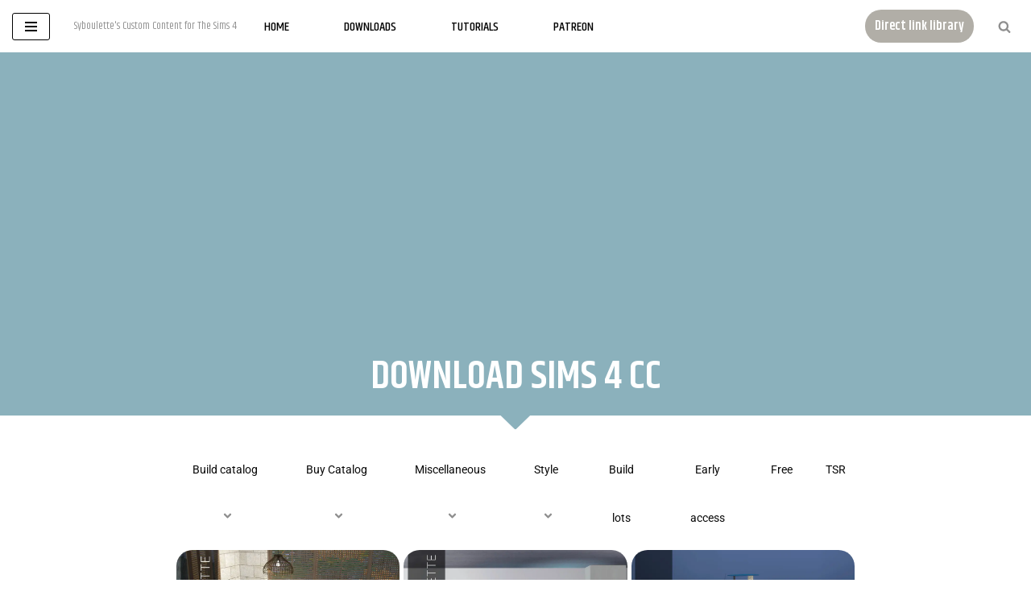

--- FILE ---
content_type: text/html; charset=UTF-8
request_url: https://s4cc.syboulette.fr/tag/pets/
body_size: 21299
content:
<!DOCTYPE html><html lang="en-US"><head><meta charset="UTF-8"/>
<script>var __ezHttpConsent={setByCat:function(src,tagType,attributes,category,force,customSetScriptFn=null){var setScript=function(){if(force||window.ezTcfConsent[category]){if(typeof customSetScriptFn==='function'){customSetScriptFn();}else{var scriptElement=document.createElement(tagType);scriptElement.src=src;attributes.forEach(function(attr){for(var key in attr){if(attr.hasOwnProperty(key)){scriptElement.setAttribute(key,attr[key]);}}});var firstScript=document.getElementsByTagName(tagType)[0];firstScript.parentNode.insertBefore(scriptElement,firstScript);}}};if(force||(window.ezTcfConsent&&window.ezTcfConsent.loaded)){setScript();}else if(typeof getEzConsentData==="function"){getEzConsentData().then(function(ezTcfConsent){if(ezTcfConsent&&ezTcfConsent.loaded){setScript();}else{console.error("cannot get ez consent data");force=true;setScript();}});}else{force=true;setScript();console.error("getEzConsentData is not a function");}},};</script>
<script>var ezTcfConsent=window.ezTcfConsent?window.ezTcfConsent:{loaded:false,store_info:false,develop_and_improve_services:false,measure_ad_performance:false,measure_content_performance:false,select_basic_ads:false,create_ad_profile:false,select_personalized_ads:false,create_content_profile:false,select_personalized_content:false,understand_audiences:false,use_limited_data_to_select_content:false,};function getEzConsentData(){return new Promise(function(resolve){document.addEventListener("ezConsentEvent",function(event){var ezTcfConsent=event.detail.ezTcfConsent;resolve(ezTcfConsent);});});}</script>
<script>if(typeof _setEzCookies!=='function'){function _setEzCookies(ezConsentData){var cookies=window.ezCookieQueue;for(var i=0;i<cookies.length;i++){var cookie=cookies[i];if(ezConsentData&&ezConsentData.loaded&&ezConsentData[cookie.tcfCategory]){document.cookie=cookie.name+"="+cookie.value;}}}}
window.ezCookieQueue=window.ezCookieQueue||[];if(typeof addEzCookies!=='function'){function addEzCookies(arr){window.ezCookieQueue=[...window.ezCookieQueue,...arr];}}
addEzCookies([{name:"ezoab_432982",value:"mod7; Path=/; Domain=syboulette.fr; Max-Age=7200",tcfCategory:"store_info",isEzoic:"true",},{name:"ezosuibasgeneris-1",value:"c45e8064-7a44-4e70-6fb5-d410dad96229; Path=/; Domain=syboulette.fr; Expires=Wed, 03 Feb 2027 14:43:39 UTC; Secure; SameSite=None",tcfCategory:"understand_audiences",isEzoic:"true",}]);if(window.ezTcfConsent&&window.ezTcfConsent.loaded){_setEzCookies(window.ezTcfConsent);}else if(typeof getEzConsentData==="function"){getEzConsentData().then(function(ezTcfConsent){if(ezTcfConsent&&ezTcfConsent.loaded){_setEzCookies(window.ezTcfConsent);}else{console.error("cannot get ez consent data");_setEzCookies(window.ezTcfConsent);}});}else{console.error("getEzConsentData is not a function");_setEzCookies(window.ezTcfConsent);}</script><script type="text/javascript" data-ezscrex='false' data-cfasync='false'>window._ezaq = Object.assign({"edge_cache_status":11,"edge_response_time":2745,"url":"https://s4cc.syboulette.fr/tag/pets/"}, typeof window._ezaq !== "undefined" ? window._ezaq : {});</script><script type="text/javascript" data-ezscrex='false' data-cfasync='false'>window._ezaq = Object.assign({"ab_test_id":"mod7"}, typeof window._ezaq !== "undefined" ? window._ezaq : {});window.__ez=window.__ez||{};window.__ez.tf={"NewBanger":"lazyload"};</script><script type="text/javascript" data-ezscrex='false' data-cfasync='false'>window.ezDisableAds = true;</script>
<script data-ezscrex='false' data-cfasync='false' data-pagespeed-no-defer>var __ez=__ez||{};__ez.stms=Date.now();__ez.evt={};__ez.script={};__ez.ck=__ez.ck||{};__ez.template={};__ez.template.isOrig=true;window.__ezScriptHost="//www.ezojs.com";__ez.queue=__ez.queue||function(){var e=0,i=0,t=[],n=!1,o=[],r=[],s=!0,a=function(e,i,n,o,r,s,a){var l=arguments.length>7&&void 0!==arguments[7]?arguments[7]:window,d=this;this.name=e,this.funcName=i,this.parameters=null===n?null:w(n)?n:[n],this.isBlock=o,this.blockedBy=r,this.deleteWhenComplete=s,this.isError=!1,this.isComplete=!1,this.isInitialized=!1,this.proceedIfError=a,this.fWindow=l,this.isTimeDelay=!1,this.process=function(){f("... func = "+e),d.isInitialized=!0,d.isComplete=!0,f("... func.apply: "+e);var i=d.funcName.split("."),n=null,o=this.fWindow||window;i.length>3||(n=3===i.length?o[i[0]][i[1]][i[2]]:2===i.length?o[i[0]][i[1]]:o[d.funcName]),null!=n&&n.apply(null,this.parameters),!0===d.deleteWhenComplete&&delete t[e],!0===d.isBlock&&(f("----- F'D: "+d.name),m())}},l=function(e,i,t,n,o,r,s){var a=arguments.length>7&&void 0!==arguments[7]?arguments[7]:window,l=this;this.name=e,this.path=i,this.async=o,this.defer=r,this.isBlock=t,this.blockedBy=n,this.isInitialized=!1,this.isError=!1,this.isComplete=!1,this.proceedIfError=s,this.fWindow=a,this.isTimeDelay=!1,this.isPath=function(e){return"/"===e[0]&&"/"!==e[1]},this.getSrc=function(e){return void 0!==window.__ezScriptHost&&this.isPath(e)&&"banger.js"!==this.name?window.__ezScriptHost+e:e},this.process=function(){l.isInitialized=!0,f("... file = "+e);var i=this.fWindow?this.fWindow.document:document,t=i.createElement("script");t.src=this.getSrc(this.path),!0===o?t.async=!0:!0===r&&(t.defer=!0),t.onerror=function(){var e={url:window.location.href,name:l.name,path:l.path,user_agent:window.navigator.userAgent};"undefined"!=typeof _ezaq&&(e.pageview_id=_ezaq.page_view_id);var i=encodeURIComponent(JSON.stringify(e)),t=new XMLHttpRequest;t.open("GET","//g.ezoic.net/ezqlog?d="+i,!0),t.send(),f("----- ERR'D: "+l.name),l.isError=!0,!0===l.isBlock&&m()},t.onreadystatechange=t.onload=function(){var e=t.readyState;f("----- F'D: "+l.name),e&&!/loaded|complete/.test(e)||(l.isComplete=!0,!0===l.isBlock&&m())},i.getElementsByTagName("head")[0].appendChild(t)}},d=function(e,i){this.name=e,this.path="",this.async=!1,this.defer=!1,this.isBlock=!1,this.blockedBy=[],this.isInitialized=!0,this.isError=!1,this.isComplete=i,this.proceedIfError=!1,this.isTimeDelay=!1,this.process=function(){}};function c(e,i,n,s,a,d,c,u,f){var m=new l(e,i,n,s,a,d,c,f);!0===u?o[e]=m:r[e]=m,t[e]=m,h(m)}function h(e){!0!==u(e)&&0!=s&&e.process()}function u(e){if(!0===e.isTimeDelay&&!1===n)return f(e.name+" blocked = TIME DELAY!"),!0;if(w(e.blockedBy))for(var i=0;i<e.blockedBy.length;i++){var o=e.blockedBy[i];if(!1===t.hasOwnProperty(o))return f(e.name+" blocked = "+o),!0;if(!0===e.proceedIfError&&!0===t[o].isError)return!1;if(!1===t[o].isComplete)return f(e.name+" blocked = "+o),!0}return!1}function f(e){var i=window.location.href,t=new RegExp("[?&]ezq=([^&#]*)","i").exec(i);"1"===(t?t[1]:null)&&console.debug(e)}function m(){++e>200||(f("let's go"),p(o),p(r))}function p(e){for(var i in e)if(!1!==e.hasOwnProperty(i)){var t=e[i];!0===t.isComplete||u(t)||!0===t.isInitialized||!0===t.isError?!0===t.isError?f(t.name+": error"):!0===t.isComplete?f(t.name+": complete already"):!0===t.isInitialized&&f(t.name+": initialized already"):t.process()}}function w(e){return"[object Array]"==Object.prototype.toString.call(e)}return window.addEventListener("load",(function(){setTimeout((function(){n=!0,f("TDELAY -----"),m()}),5e3)}),!1),{addFile:c,addFileOnce:function(e,i,n,o,r,s,a,l,d){t[e]||c(e,i,n,o,r,s,a,l,d)},addDelayFile:function(e,i){var n=new l(e,i,!1,[],!1,!1,!0);n.isTimeDelay=!0,f(e+" ...  FILE! TDELAY"),r[e]=n,t[e]=n,h(n)},addFunc:function(e,n,s,l,d,c,u,f,m,p){!0===c&&(e=e+"_"+i++);var w=new a(e,n,s,l,d,u,f,p);!0===m?o[e]=w:r[e]=w,t[e]=w,h(w)},addDelayFunc:function(e,i,n){var o=new a(e,i,n,!1,[],!0,!0);o.isTimeDelay=!0,f(e+" ...  FUNCTION! TDELAY"),r[e]=o,t[e]=o,h(o)},items:t,processAll:m,setallowLoad:function(e){s=e},markLoaded:function(e){if(e&&0!==e.length){if(e in t){var i=t[e];!0===i.isComplete?f(i.name+" "+e+": error loaded duplicate"):(i.isComplete=!0,i.isInitialized=!0)}else t[e]=new d(e,!0);f("markLoaded dummyfile: "+t[e].name)}},logWhatsBlocked:function(){for(var e in t)!1!==t.hasOwnProperty(e)&&u(t[e])}}}();__ez.evt.add=function(e,t,n){e.addEventListener?e.addEventListener(t,n,!1):e.attachEvent?e.attachEvent("on"+t,n):e["on"+t]=n()},__ez.evt.remove=function(e,t,n){e.removeEventListener?e.removeEventListener(t,n,!1):e.detachEvent?e.detachEvent("on"+t,n):delete e["on"+t]};__ez.script.add=function(e){var t=document.createElement("script");t.src=e,t.async=!0,t.type="text/javascript",document.getElementsByTagName("head")[0].appendChild(t)};__ez.dot=__ez.dot||{};__ez.queue.addFileOnce('/detroitchicago/boise.js', '/detroitchicago/boise.js?gcb=195-2&cb=5', true, [], true, false, true, false);__ez.queue.addFileOnce('/parsonsmaize/abilene.js', '/parsonsmaize/abilene.js?gcb=195-2&cb=e80eca0cdb', true, [], true, false, true, false);__ez.queue.addFileOnce('/parsonsmaize/mulvane.js', '/parsonsmaize/mulvane.js?gcb=195-2&cb=e75e48eec0', true, ['/parsonsmaize/abilene.js'], true, false, true, false);__ez.queue.addFileOnce('/detroitchicago/birmingham.js', '/detroitchicago/birmingham.js?gcb=195-2&cb=539c47377c', true, ['/parsonsmaize/abilene.js'], true, false, true, false);</script>
<script data-ezscrex="false" type="text/javascript" data-cfasync="false">window._ezaq = Object.assign({"ad_cache_level":0,"adpicker_placement_cnt":0,"ai_placeholder_cache_level":0,"ai_placeholder_placement_cnt":-1,"domain":"syboulette.fr","domain_id":432982,"ezcache_level":1,"ezcache_skip_code":3,"has_bad_image":0,"has_bad_words":0,"is_sitespeed":0,"lt_cache_level":0,"response_size":95145,"response_size_orig":89347,"response_time_orig":2736,"template_id":5,"url":"https://s4cc.syboulette.fr/tag/pets/","word_count":0,"worst_bad_word_level":0}, typeof window._ezaq !== "undefined" ? window._ezaq : {});__ez.queue.markLoaded('ezaqBaseReady');</script>
<script type='text/javascript' data-ezscrex='false' data-cfasync='false'>
window.ezAnalyticsStatic = true;

function analyticsAddScript(script) {
	var ezDynamic = document.createElement('script');
	ezDynamic.type = 'text/javascript';
	ezDynamic.innerHTML = script;
	document.head.appendChild(ezDynamic);
}
function getCookiesWithPrefix() {
    var allCookies = document.cookie.split(';');
    var cookiesWithPrefix = {};

    for (var i = 0; i < allCookies.length; i++) {
        var cookie = allCookies[i].trim();

        for (var j = 0; j < arguments.length; j++) {
            var prefix = arguments[j];
            if (cookie.indexOf(prefix) === 0) {
                var cookieParts = cookie.split('=');
                var cookieName = cookieParts[0];
                var cookieValue = cookieParts.slice(1).join('=');
                cookiesWithPrefix[cookieName] = decodeURIComponent(cookieValue);
                break; // Once matched, no need to check other prefixes
            }
        }
    }

    return cookiesWithPrefix;
}
function productAnalytics() {
	var d = {"pr":[6],"omd5":"e6cd80d983461d7d97b5c0aa6433746f","nar":"risk score"};
	d.u = _ezaq.url;
	d.p = _ezaq.page_view_id;
	d.v = _ezaq.visit_uuid;
	d.ab = _ezaq.ab_test_id;
	d.e = JSON.stringify(_ezaq);
	d.ref = document.referrer;
	d.c = getCookiesWithPrefix('active_template', 'ez', 'lp_');
	if(typeof ez_utmParams !== 'undefined') {
		d.utm = ez_utmParams;
	}

	var dataText = JSON.stringify(d);
	var xhr = new XMLHttpRequest();
	xhr.open('POST','/ezais/analytics?cb=1', true);
	xhr.onload = function () {
		if (xhr.status!=200) {
            return;
		}

        if(document.readyState !== 'loading') {
            analyticsAddScript(xhr.response);
            return;
        }

        var eventFunc = function() {
            if(document.readyState === 'loading') {
                return;
            }
            document.removeEventListener('readystatechange', eventFunc, false);
            analyticsAddScript(xhr.response);
        };

        document.addEventListener('readystatechange', eventFunc, false);
	};
	xhr.setRequestHeader('Content-Type','text/plain');
	xhr.send(dataText);
}
__ez.queue.addFunc("productAnalytics", "productAnalytics", null, true, ['ezaqBaseReady'], false, false, false, true);
</script><base href="https://s4cc.syboulette.fr/tag/pets/"/>
	
	
	<meta name="viewport" content="width=device-width, initial-scale=1, minimum-scale=1"/>
	<link rel="profile" href="http://gmpg.org/xfn/11"/>
		<meta name="robots" content="index, follow, max-image-preview:large, max-snippet:-1, max-video-preview:-1"/>
<meta name="dlm-version" content="5.1.7"/>
	<!-- This site is optimized with the Yoast SEO plugin v26.8 - https://yoast.com/product/yoast-seo-wordpress/ -->
	<title>pets Archives - Syboulette Custom Content for The Sims 4</title>
	<link rel="canonical" href="https://s4cc.syboulette.fr/tag/pets/"/>
	<meta property="og:locale" content="en_US"/>
	<meta property="og:type" content="article"/>
	<meta property="og:title" content="pets Archives - Syboulette Custom Content for The Sims 4"/>
	<meta property="og:url" content="https://s4cc.syboulette.fr/tag/pets/"/>
	<meta property="og:site_name" content="Syboulette Custom Content for The Sims 4"/>
	<meta name="twitter:card" content="summary_large_image"/>
	<script type="application/ld+json" class="yoast-schema-graph">{"@context":"https://schema.org","@graph":[{"@type":"CollectionPage","@id":"https://s4cc.syboulette.fr/tag/pets/","url":"https://s4cc.syboulette.fr/tag/pets/","name":"pets Archives - Syboulette Custom Content for The Sims 4","isPartOf":{"@id":"https://s4cc.syboulette.fr/#website"},"primaryImageOfPage":{"@id":"https://s4cc.syboulette.fr/tag/pets/#primaryimage"},"image":{"@id":"https://s4cc.syboulette.fr/tag/pets/#primaryimage"},"thumbnailUrl":"https://s4cc.syboulette.fr/wp-content/uploads/2021/05/Fluffy-set-preview1.jpg","breadcrumb":{"@id":"https://s4cc.syboulette.fr/tag/pets/#breadcrumb"},"inLanguage":"en-US"},{"@type":"ImageObject","inLanguage":"en-US","@id":"https://s4cc.syboulette.fr/tag/pets/#primaryimage","url":"https://s4cc.syboulette.fr/wp-content/uploads/2021/05/Fluffy-set-preview1.jpg","contentUrl":"https://s4cc.syboulette.fr/wp-content/uploads/2021/05/Fluffy-set-preview1.jpg","width":940,"height":705},{"@type":"BreadcrumbList","@id":"https://s4cc.syboulette.fr/tag/pets/#breadcrumb","itemListElement":[{"@type":"ListItem","position":1,"name":"Home","item":"https://s4cc.syboulette.fr/"},{"@type":"ListItem","position":2,"name":"pets"}]},{"@type":"WebSite","@id":"https://s4cc.syboulette.fr/#website","url":"https://s4cc.syboulette.fr/","name":"Syboulette Custom Content for The Sims 4","description":"Syboulette&#039;s Custom Content for The Sims 4","potentialAction":[{"@type":"SearchAction","target":{"@type":"EntryPoint","urlTemplate":"https://s4cc.syboulette.fr/?s={search_term_string}"},"query-input":{"@type":"PropertyValueSpecification","valueRequired":true,"valueName":"search_term_string"}}],"inLanguage":"en-US"}]}</script>
	<!-- / Yoast SEO plugin. -->


<link rel="dns-prefetch" href="//www.googletagmanager.com"/>
<link rel="dns-prefetch" href="//fonts.googleapis.com"/>
<link rel="dns-prefetch" href="//pagead2.googlesyndication.com"/>
<!-- s4cc.syboulette.fr is managing ads with Advanced Ads 2.0.16 – https://wpadvancedads.com/ --><script id="sybou-ready">
			window.advanced_ads_ready=function(e,a){a=a||"complete";var d=function(e){return"interactive"===a?"loading"!==e:"complete"===e};d(document.readyState)?e():document.addEventListener("readystatechange",(function(a){d(a.target.readyState)&&e()}),{once:"interactive"===a})},window.advanced_ads_ready_queue=window.advanced_ads_ready_queue||[];		</script>
		<style id="wp-img-auto-sizes-contain-inline-css">
img:is([sizes=auto i],[sizes^="auto," i]){contain-intrinsic-size:3000px 1500px}
/*# sourceURL=wp-img-auto-sizes-contain-inline-css */
</style>
<style id="wp-emoji-styles-inline-css">

	img.wp-smiley, img.emoji {
		display: inline !important;
		border: none !important;
		box-shadow: none !important;
		height: 1em !important;
		width: 1em !important;
		margin: 0 0.07em !important;
		vertical-align: -0.1em !important;
		background: none !important;
		padding: 0 !important;
	}
/*# sourceURL=wp-emoji-styles-inline-css */
</style>
<link rel="stylesheet" id="menu-image-css" href="https://s4cc.syboulette.fr/wp-content/plugins/menu-image/includes/css/menu-image.css?ver=3.13" media="all"/>
<link rel="stylesheet" id="dashicons-css" href="https://s4cc.syboulette.fr/wp-includes/css/dashicons.min.css?ver=6.9" media="all"/>
<link rel="stylesheet" id="patreon-wordpress-css-css" href="https://s4cc.syboulette.fr/wp-content/plugins/patreon-connect/assets/css/app.css?ver=6.9" media="all"/>
<link rel="stylesheet" id="neve-style-css" href="https://s4cc.syboulette.fr/wp-content/themes/neve/style-main-new.min.css?ver=4.2.2" media="all"/>
<style id="neve-style-inline-css">
.is-menu-sidebar .header-menu-sidebar { visibility: visible; }.is-menu-sidebar.menu_sidebar_slide_left .header-menu-sidebar { transform: translate3d(0, 0, 0); left: 0; }.is-menu-sidebar.menu_sidebar_slide_right .header-menu-sidebar { transform: translate3d(0, 0, 0); right: 0; }.is-menu-sidebar.menu_sidebar_pull_right .header-menu-sidebar, .is-menu-sidebar.menu_sidebar_pull_left .header-menu-sidebar { transform: translateX(0); }.is-menu-sidebar.menu_sidebar_dropdown .header-menu-sidebar { height: auto; }.is-menu-sidebar.menu_sidebar_dropdown .header-menu-sidebar-inner { max-height: 400px; padding: 20px 0; }.is-menu-sidebar.menu_sidebar_full_canvas .header-menu-sidebar { opacity: 1; }.header-menu-sidebar .menu-item-nav-search:not(.floating) { pointer-events: none; }.header-menu-sidebar .menu-item-nav-search .is-menu-sidebar { pointer-events: unset; }@media screen and (max-width: 960px) { .builder-item.cr .item--inner { --textalign: center; --justify: center; } }
.nv-meta-list li.meta:not(:last-child):after { content:"/" }.nv-meta-list .no-mobile{
			display:none;
		}.nv-meta-list li.last::after{
			content: ""!important;
		}@media (min-width: 769px) {
			.nv-meta-list .no-mobile {
				display: inline-block;
			}
			.nv-meta-list li.last:not(:last-child)::after {
		 		content: "/" !important;
			}
		}
 :root{ --container: 748px;--postwidth:100%; --primarybtnbg: #b6b6b6; --primarybtnhoverbg: #8aefea; --primarybtncolor: #ffffff; --secondarybtncolor: var(--nv-primary-accent); --primarybtnhovercolor: #ffffff; --secondarybtnhovercolor: var(--nv-primary-accent);--primarybtnborderradius:3px;--secondarybtnborderradius:3px;--secondarybtnborderwidth:3px;--btnpadding:13px 15px;--primarybtnpadding:13px 15px;--secondarybtnpadding:calc(13px - 3px) calc(15px - 3px); --bodyfontfamily: Khand; --bodyfontsize: 15px; --bodylineheight: 1.6em; --bodyletterspacing: 0px; --bodyfontweight: 400; --bodytexttransform: none; --headingsfontfamily: Khand; --h1fontsize: 1.5em; --h1fontweight: 600; --h1lineheight: 1.6em; --h1letterspacing: 0px; --h1texttransform: uppercase; --h2fontsize: 1.3em; --h2fontweight: 600; --h2lineheight: 1.6em; --h2letterspacing: 0px; --h2texttransform: none; --h3fontsize: 28px; --h3fontweight: 400; --h3lineheight: 1.6em; --h3letterspacing: 0px; --h3texttransform: none; --h4fontsize: 24px; --h4fontweight: 300; --h4lineheight: 1.6em; --h4letterspacing: 0px; --h4texttransform: uppercase; --h5fontsize: 20px; --h5fontweight: 500; --h5lineheight: 1.6em; --h5letterspacing: 0px; --h5texttransform: none; --h6fontsize: 16px; --h6fontweight: 300; --h6lineheight: 1.6em; --h6letterspacing: 0px; --h6texttransform: none;--formfieldborderwidth:2px;--formfieldborderradius:3px; --formfieldbgcolor: var(--nv-site-bg); --formfieldbordercolor: #dddddd; --formfieldcolor: var(--nv-text-color);--formfieldpadding:10px 12px; } .nv-index-posts{ --borderradius:0px; } .has-neve-button-color-color{ color: #b6b6b6!important; } .has-neve-button-color-background-color{ background-color: #b6b6b6!important; } .single-post-container .alignfull > [class*="__inner-container"], .single-post-container .alignwide > [class*="__inner-container"]{ max-width:718px } .nv-meta-list{ --avatarsize: 20px; } .single .nv-meta-list{ --avatarsize: 20px; } .nv-is-boxed.nv-comments-wrap{ --padding:20px; } .nv-is-boxed.comment-respond{ --padding:20px; } .single:not(.single-product), .page{ --c-vspace:0 0 0 0;; } .scroll-to-top{ --color: var(--nv-text-dark-bg);--padding:8px 10px; --borderradius: 3px; --bgcolor: var(--nv-primary-accent); --hovercolor: var(--nv-text-dark-bg); --hoverbgcolor: var(--nv-primary-accent);--size:16px; } .global-styled{ --bgcolor: var(--nv-site-bg); } .header-top{ --rowbcolor: var(--nv-light-bg); --color: var(--nv-text-color); --bgcolor: var(--nv-site-bg); } .header-main{ --rowbcolor: var(--nv-light-bg); --color: var(--nv-text-color); --overlaycolor: rgba(255, 255, 255, 0.9);--bgimage:none;--bgposition:50% 59%;;--bgoverlayopacity:0; } .header-bottom{ --rowbcolor: var(--nv-light-bg); --color: var(--nv-text-color); --bgcolor: var(--nv-site-bg); } .header-menu-sidebar-bg{ --justify: flex-start; --textalign: left;--flexg: 1;--wrapdropdownwidth: auto; --color: #000000; --bgcolor: #ffffff; } .header-menu-sidebar{ width: 350px; } .builder-item--logo{ --maxwidth: 40px; --color: var(--nv-primary-accent); --fs: 24px;--padding:10px 0;--margin:0; --textalign: left;--justify: flex-start; } .builder-item--nav-icon,.header-menu-sidebar .close-sidebar-panel .navbar-toggle{ --bgcolor: rgba(255, 255, 255, 0.11);--borderradius:3px; } .builder-item--nav-icon{ --label-margin:0 5px 0 0;;--padding:10px 15px;--margin:0; } .builder-item--primary-menu{ --color: #515151; --hovercolor: #debe95; --hovertextcolor: var(--nv-text-color); --activecolor: #dbb495; --spacing: 40px; --height: 30px;--padding:0;--margin:0; --fontfamily: Khand; --fontsize: 1em; --lineheight: 1.6em; --letterspacing: 0px; --fontweight: 500; --texttransform: capitalize; --iconsize: 1em; } .hfg-is-group.has-primary-menu .inherit-ff{ --inheritedff: Khand; --inheritedfw: 500; } .builder-item--button_base{ --primarybtnbg: #b1aea7; --primarybtncolor: #fff; --primarybtnhoverbg: #d4c99c; --primarybtnhovercolor: #fff;--primarybtnborderradius:30px;--primarybtnshadow:none;--primarybtnhovershadow:none;--padding:8px 12px;--margin:0; } .builder-item--header_search_responsive{ --iconsize: 16px; --color: var(--nv-primary-accent); --hovercolor: #dec8a0; --formfieldfontsize: 14px;--formfieldborderwidth:1px;--formfieldborderradius:2px; --formfieldbgcolor: rgba(255,255,255,0.02); --formfieldbordercolor: #cbcbcb; --formfieldcolor: #cbcbcb; --height: 40px;--padding:0 10px;--margin:0; } .builder-item--secondary-menu{ --hovercolor: #ddb09c; --hovertextcolor: var(--nv-text-color); --spacing: 20px; --height: 18px;--padding:0;--margin:0; --fontsize: 1em; --lineheight: 1.6em; --letterspacing: 0px; --fontweight: 500; --texttransform: uppercase; --iconsize: 1em; } .hfg-is-group.has-secondary-menu .inherit-ff{ --inheritedfw: 500; } .footer-top-inner .row{ grid-template-columns:1fr; --valign: flex-start; } .footer-top{ --rowbcolor: var(--nv-light-bg); --color: #262626; --bgcolor: #272727; } .footer-main-inner .row{ grid-template-columns:1fr 1fr 1fr; --valign: flex-start; } .footer-main{ --rowbcolor: var(--nv-light-bg); --color: var(--nv-text-color); --bgcolor: var(--nv-site-bg); } .footer-bottom-inner .row{ grid-template-columns:1fr; --valign: flex-start; } .footer-bottom{ --rowbcolor: var(--nv-light-bg); --color: rgba(0, 0, 0, 0); --bgcolor: rgba(0,0,0,0.61); } .builder-item--footer-menu{ --color: #ffffff; --hovercolor: #d6b885; --spacing: 20px; --height: 25px;--padding:0;--margin:0; --fontsize: 1em; --lineheight: 1.6; --letterspacing: 0px; --fontweight: 500; --texttransform: none; --iconsize: 1em; --textalign: left;--justify: flex-start; } @media(min-width: 576px){ :root{ --container: 992px;--postwidth:33.333333333333%;--btnpadding:13px 15px;--primarybtnpadding:13px 15px;--secondarybtnpadding:calc(13px - 3px) calc(15px - 3px); --bodyfontsize: 16px; --bodylineheight: 1.6em; --bodyletterspacing: 0px; --h1fontsize: 1.5em; --h1lineheight: 1.6em; --h1letterspacing: 0px; --h2fontsize: 1.3em; --h2lineheight: 1.6em; --h2letterspacing: 0px; --h3fontsize: 28px; --h3lineheight: 1.6em; --h3letterspacing: 0px; --h4fontsize: 24px; --h4lineheight: 1.6em; --h4letterspacing: 0px; --h5fontsize: 20px; --h5lineheight: 1.6em; --h5letterspacing: 0px; --h6fontsize: 16px; --h6lineheight: 1.6em; --h6letterspacing: 0px; } .single-post-container .alignfull > [class*="__inner-container"], .single-post-container .alignwide > [class*="__inner-container"]{ max-width:962px } .nv-meta-list{ --avatarsize: 20px; } .single .nv-meta-list{ --avatarsize: 20px; } .nv-is-boxed.nv-comments-wrap{ --padding:30px; } .nv-is-boxed.comment-respond{ --padding:30px; } .single:not(.single-product), .page{ --c-vspace:0 0 0 0;; } .scroll-to-top{ --padding:8px 10px;--size:16px; } .header-menu-sidebar-bg{ --justify: flex-start; --textalign: left;--flexg: 1;--wrapdropdownwidth: auto; } .header-menu-sidebar{ width: 350px; } .builder-item--logo{ --maxwidth: 60px; --fs: 24px;--padding:10px 0;--margin:0; --textalign: left;--justify: flex-start; } .builder-item--nav-icon{ --label-margin:0 5px 0 0;;--padding:10px 15px;--margin:0; } .builder-item--primary-menu{ --spacing: 40px; --height: 30px;--padding:0;--margin:0; --fontsize: 1em; --lineheight: 1.6em; --letterspacing: 0px; --iconsize: 1em; } .builder-item--button_base{ --padding:8px 12px;--margin:0; } .builder-item--header_search_responsive{ --formfieldfontsize: 14px;--formfieldborderwidth:1px;--formfieldborderradius:2px; --height: 40px;--padding:0 10px;--margin:0; } .builder-item--secondary-menu{ --spacing: 20px; --height: 18px;--padding:0;--margin:0; --fontsize: 1em; --lineheight: 1.6em; --letterspacing: 0px; --iconsize: 1em; } .builder-item--footer-menu{ --spacing: 20px; --height: 25px;--padding:0;--margin:0; --fontsize: 1em; --lineheight: 1.6; --letterspacing: 0px; --iconsize: 1em; --textalign: left;--justify: flex-start; } }@media(min-width: 960px){ :root{ --container: 1400px;--postwidth:33.333333333333%;--btnpadding:13px 15px;--primarybtnpadding:13px 15px;--secondarybtnpadding:calc(13px - 3px) calc(15px - 3px); --bodyfontsize: 16px; --bodylineheight: 1.6em; --bodyletterspacing: 0px; --h1fontsize: 3em; --h1lineheight: 1em; --h1letterspacing: 0px; --h2fontsize: 2em; --h2lineheight: 1em; --h2letterspacing: 0px; --h3fontsize: 1.7em; --h3lineheight: 1em; --h3letterspacing: 0px; --h4fontsize: 1em; --h4lineheight: 1em; --h4letterspacing: 0px; --h5fontsize: 0.8em; --h5lineheight: 0.8em; --h5letterspacing: 0px; --h6fontsize: 0.4em; --h6lineheight: 0.6em; --h6letterspacing: 0px; } body:not(.single):not(.archive):not(.blog):not(.search):not(.error404) .neve-main > .container .col, body.post-type-archive-course .neve-main > .container .col, body.post-type-archive-llms_membership .neve-main > .container .col{ max-width: 100%; } body:not(.single):not(.archive):not(.blog):not(.search):not(.error404) .nv-sidebar-wrap, body.post-type-archive-course .nv-sidebar-wrap, body.post-type-archive-llms_membership .nv-sidebar-wrap{ max-width: 0%; } .neve-main > .archive-container .nv-index-posts.col{ max-width: 100%; } .neve-main > .archive-container .nv-sidebar-wrap{ max-width: 0%; } .neve-main > .single-post-container .nv-single-post-wrap.col{ max-width: 70%; } .single-post-container .alignfull > [class*="__inner-container"], .single-post-container .alignwide > [class*="__inner-container"]{ max-width:950px } .container-fluid.single-post-container .alignfull > [class*="__inner-container"], .container-fluid.single-post-container .alignwide > [class*="__inner-container"]{ max-width:calc(70% + 15px) } .neve-main > .single-post-container .nv-sidebar-wrap{ max-width: 30%; } .nv-meta-list{ --avatarsize: 20px; } .single .nv-meta-list{ --avatarsize: 20px; } .nv-is-boxed.nv-comments-wrap{ --padding:40px; } .nv-is-boxed.comment-respond{ --padding:40px; } .single:not(.single-product), .page{ --c-vspace:0 0 0 0;; } .scroll-to-top{ --padding:8px 10px;--size:16px; } .header-main{ --height:25px; } .header-menu-sidebar-bg{ --justify: flex-start; --textalign: left;--flexg: 1;--wrapdropdownwidth: auto; } .header-menu-sidebar{ width: 250px; } .builder-item--logo{ --maxwidth: 50px; --fs: 24px;--padding:0;--margin:0; --textalign: center;--justify: center; } .builder-item--nav-icon{ --label-margin:0 5px 0 0;;--padding:10px 15px 10px 15px;;--margin:0; } .builder-item--primary-menu{ --spacing: 20px; --height: 30px;--padding:0;--margin:0; --fontsize: 1.1em; --lineheight: 1em; --letterspacing: 0px; --iconsize: 1.1em; } .builder-item--button_base{ --padding:8px 12px;--margin:0; } .builder-item--header_search_responsive{ --formfieldfontsize: 78px;--formfieldborderwidth:0;--formfieldborderradius:2px; --height: 153px;--padding:0 10px;--margin:0; } .builder-item--secondary-menu{ --spacing: 60px; --height: 10px;--padding:0 60px 0 0;;--margin:0; --fontsize: 1em; --lineheight: 1.6em; --letterspacing: 0px; --iconsize: 1em; } .builder-item--footer-menu{ --spacing: 39px; --height: 0px;--padding:0;--margin:0 0 -20px 0;; --fontsize: 1em; --lineheight: 1.6; --letterspacing: 0px; --iconsize: 1em; --textalign: center;--justify: center; } }.nv-content-wrap .elementor a:not(.button):not(.wp-block-file__button){ text-decoration: none; }.scroll-to-top {right: 20px; border: none; position: fixed; bottom: 30px; display: none; opacity: 0; visibility: hidden; transition: opacity 0.3s ease-in-out, visibility 0.3s ease-in-out; align-items: center; justify-content: center; z-index: 999; } @supports (-webkit-overflow-scrolling: touch) { .scroll-to-top { bottom: 74px; } } .scroll-to-top.image { background-position: center; } .scroll-to-top .scroll-to-top-image { width: 100%; height: 100%; } .scroll-to-top .scroll-to-top-label { margin: 0; padding: 5px; } .scroll-to-top:hover { text-decoration: none; } .scroll-to-top.scroll-to-top-left {left: 20px; right: unset;} .scroll-to-top.scroll-show-mobile { display: flex; } @media (min-width: 960px) { .scroll-to-top { display: flex; } }.scroll-to-top { color: var(--color); padding: var(--padding); border-radius: var(--borderradius); background: var(--bgcolor); } .scroll-to-top:hover, .scroll-to-top:focus { color: var(--hovercolor); background: var(--hoverbgcolor); } .scroll-to-top-icon, .scroll-to-top.image .scroll-to-top-image { width: var(--size); height: var(--size); } .scroll-to-top-image { background-image: var(--bgimage); background-size: cover; }:root{--nv-primary-accent:#8f8f8f;--nv-secondary-accent:#d9c490;--nv-site-bg:#ffffff;--nv-light-bg:#ededed;--nv-dark-bg:#14171c;--nv-text-color:#000000;--nv-text-dark-bg:#ffffff;--nv-c-1:#77b978;--nv-c-2:#f37262;--nv-fallback-ff:Arial, Helvetica, sans-serif;}
:root{--e-global-color-nvprimaryaccent:#8f8f8f;--e-global-color-nvsecondaryaccent:#d9c490;--e-global-color-nvsitebg:#ffffff;--e-global-color-nvlightbg:#ededed;--e-global-color-nvdarkbg:#14171c;--e-global-color-nvtextcolor:#000000;--e-global-color-nvtextdarkbg:#ffffff;--e-global-color-nvc1:#77b978;--e-global-color-nvc2:#f37262;}
/*# sourceURL=neve-style-inline-css */
</style>
<link rel="stylesheet" id="elementor-frontend-css" href="https://s4cc.syboulette.fr/wp-content/plugins/elementor/assets/css/frontend.min.css?ver=3.34.4" media="all"/>
<link rel="stylesheet" id="eael-general-css" href="https://s4cc.syboulette.fr/wp-content/plugins/essential-addons-for-elementor-lite/assets/front-end/css/view/general.min.css?ver=6.5.9" media="all"/>
<link rel="stylesheet" id="eael-9045-css" href="https://s4cc.syboulette.fr/wp-content/uploads/essential-addons-elementor/eael-9045.css?ver=1675937086" media="all"/>
<link rel="stylesheet" id="widget-heading-css" href="https://s4cc.syboulette.fr/wp-content/plugins/elementor/assets/css/widget-heading.min.css?ver=3.34.4" media="all"/>
<link rel="stylesheet" id="e-shapes-css" href="https://s4cc.syboulette.fr/wp-content/plugins/elementor/assets/css/conditionals/shapes.min.css?ver=3.34.4" media="all"/>
<link rel="stylesheet" id="widget-posts-css" href="https://s4cc.syboulette.fr/wp-content/plugins/elementor-pro/assets/css/widget-posts.min.css?ver=3.34.4" media="all"/>
<link rel="stylesheet" id="elementor-post-117-css" href="https://s4cc.syboulette.fr/wp-content/uploads/elementor/css/post-117.css?ver=1770055480" media="all"/>
<link rel="stylesheet" id="elementor-post-9045-css" href="https://s4cc.syboulette.fr/wp-content/uploads/elementor/css/post-9045.css?ver=1770055535" media="all"/>
<link rel="stylesheet" id="neve-google-font-khand-css" href="//fonts.googleapis.com/css?family=Khand%3A500%2C400%2C600%2C300&amp;display=swap&amp;ver=4.2.2" media="all"/>
<link rel="stylesheet" id="elementor-gf-local-roboto-css" href="https://s4cc.syboulette.fr/wp-content/uploads/elementor/google-fonts/css/roboto.css?ver=1742974281" media="all"/>
<link rel="stylesheet" id="elementor-gf-local-robotoslab-css" href="https://s4cc.syboulette.fr/wp-content/uploads/elementor/google-fonts/css/robotoslab.css?ver=1742974290" media="all"/>
<script src="https://s4cc.syboulette.fr/wp-includes/js/jquery/jquery.min.js?ver=3.7.1" id="jquery-core-js"></script>
<script src="https://s4cc.syboulette.fr/wp-includes/js/jquery/jquery-migrate.min.js?ver=3.4.1" id="jquery-migrate-js"></script>

<!-- Google tag (gtag.js) snippet added by Site Kit -->
<!-- Google Analytics snippet added by Site Kit -->
<script src="https://www.googletagmanager.com/gtag/js?id=GT-P8QTRHP" id="google_gtagjs-js" async=""></script>
<script id="google_gtagjs-js-after">
window.dataLayer = window.dataLayer || [];function gtag(){dataLayer.push(arguments);}
gtag("set","linker",{"domains":["s4cc.syboulette.fr"]});
gtag("js", new Date());
gtag("set", "developer_id.dZTNiMT", true);
gtag("config", "GT-P8QTRHP");
//# sourceURL=google_gtagjs-js-after
</script>
<link rel="https://api.w.org/" href="https://s4cc.syboulette.fr/wp-json/"/><link rel="alternate" title="JSON" type="application/json" href="https://s4cc.syboulette.fr/wp-json/wp/v2/tags/114"/>
<link rel="stylesheet" id="2503-css" href="//s4cc.syboulette.fr/wp-content/uploads/custom-css-js/2503.css?v=4344" media="all"/>
<!-- start Simple Custom CSS and JS -->
<link rel="dns-prefetch" href="//www.google-analytics.com"/>
<link rel="dns-prefetch" href="//googleads.g.doubleclick.net"/>

<link rel="preload" as="font" href="https://s4cc.syboulette.fr/wp-content/plugins/elementor/assets/lib/font-awesome/webfonts/fa-solid-900.woff2" type="font/woff2" crossorigin="anonymous"/>
<link rel="preload" as="font" href="https://s4cc.syboulette.fr/wp-content/plugins/elementor/assets/lib/font-awesome/webfonts/fa-brands-400.woff2" type="font/woff2" crossorigin="anonymous"/>
<link rel="preload" as="font" href="https://s4cc.syboulette.fr/wp-content/plugins/elementor/assets/lib/font-awesome/webfonts/fa-regular-400.woff2" type="font/woff2" crossorigin="anonymous"/>

<!-- end Simple Custom CSS and JS -->
<meta name="generator" content="Site Kit by Google 1.171.0"/><style>@font-face {
            font-family: 'Libre Franklin Extra Bold';
            src: url('https://s4cc.syboulette.fr/wp-content/plugins/patreon-connect/assets/fonts/librefranklin-extrabold-webfont.woff2') format('woff2'),
                 url('https://s4cc.syboulette.fr/wp-content/plugins/patreon-connect/assets/fonts/librefranklin-extrabold-webfont.woff') format('woff');
            font-weight: bold;
            }</style>
<!-- Google AdSense meta tags added by Site Kit -->
<meta name="google-adsense-platform-account" content="ca-host-pub-2644536267352236"/>
<meta name="google-adsense-platform-domain" content="sitekit.withgoogle.com"/>
<!-- End Google AdSense meta tags added by Site Kit -->
<meta name="generator" content="Elementor 3.34.4; features: e_font_icon_svg, additional_custom_breakpoints; settings: css_print_method-external, google_font-enabled, font_display-swap"/>
			<style>
				.e-con.e-parent:nth-of-type(n+4):not(.e-lazyloaded):not(.e-no-lazyload),
				.e-con.e-parent:nth-of-type(n+4):not(.e-lazyloaded):not(.e-no-lazyload) * {
					background-image: none !important;
				}
				@media screen and (max-height: 1024px) {
					.e-con.e-parent:nth-of-type(n+3):not(.e-lazyloaded):not(.e-no-lazyload),
					.e-con.e-parent:nth-of-type(n+3):not(.e-lazyloaded):not(.e-no-lazyload) * {
						background-image: none !important;
					}
				}
				@media screen and (max-height: 640px) {
					.e-con.e-parent:nth-of-type(n+2):not(.e-lazyloaded):not(.e-no-lazyload),
					.e-con.e-parent:nth-of-type(n+2):not(.e-lazyloaded):not(.e-no-lazyload) * {
						background-image: none !important;
					}
				}
			</style>
			
<!-- Google AdSense snippet added by Site Kit -->
<script async="" src="https://pagead2.googlesyndication.com/pagead/js/adsbygoogle.js?client=ca-pub-3328616920130091&amp;host=ca-host-pub-2644536267352236" crossorigin="anonymous"></script>

<!-- End Google AdSense snippet added by Site Kit -->
<link rel="icon" href="https://s4cc.syboulette.fr/wp-content/uploads/2020/05/cropped-Sybpic2-32x32.png" sizes="32x32"/>
<link rel="icon" href="https://s4cc.syboulette.fr/wp-content/uploads/2020/05/cropped-Sybpic2-192x192.png" sizes="192x192"/>
<link rel="apple-touch-icon" href="https://s4cc.syboulette.fr/wp-content/uploads/2020/05/cropped-Sybpic2-180x180.png"/>
<meta name="msapplication-TileImage" content="https://s4cc.syboulette.fr/wp-content/uploads/2020/05/cropped-Sybpic2-270x270.png"/>
		<style id="wp-custom-css">
			.menu-item-2283 {
	border-radius: 5px;
	color: #8e8e8e !important;
}

.menu-item-2283:hover {
	border-radius: 5px;
	color: #eec4a0 !important;
}

.menu-item-2283 a {
	color: #8e8e8e !important;
}

.menu-item-2283 a:hover {
	color: #eec4a0 !important;
}


.menu-item-2365 a {
	color: #60b5d1 !important;
	font-weight: bold;
}

.menu-item-2365 a:hover {
	color: #434343 !important;
}
.menu-item-2369 a {
	color: #d99675 !important;
	font-weight: bold;
}

.menu-item-2369 a:hover {
	color: #434343 !important;
}




		</style>
		
	<script type='text/javascript'>
var ezoTemplate = 'orig_site';
var ezouid = '1';
var ezoFormfactor = '1';
</script><script data-ezscrex="false" type='text/javascript'>
var soc_app_id = '0';
var did = 432982;
var ezdomain = 'syboulette.fr';
var ezoicSearchable = 1;
</script></head>

<body class="archive tag tag-pets tag-114 wp-theme-neve  nv-blog-grid nv-sidebar-right menu_sidebar_slide_left elementor-page-9045 elementor-default elementor-template-full-width elementor-kit-117 aa-prefix-sybou-" id="neve_body">
<div class="wrapper">
	
	<header class="header">
		<a class="neve-skip-link show-on-focus" href="#content">
			Skip to content		</a>
		<div id="header-grid" class="hfg_header site-header">
	<div class="header--row header-top hide-on-mobile hide-on-tablet layout-full-contained header--row" data-row-id="top" data-show-on="desktop">

	<div class="header--row-inner header-top-inner">
		<div class="container">
			<div class="row row--wrapper" data-section="hfg_header_layout_top">
				<div class="hfg-slot left"><div class="builder-item desktop-center"><div class="item--inner builder-item--nav-icon" data-section="header_menu_icon" data-item-id="nav-icon">
	<div class="menu-mobile-toggle item-button navbar-toggle-wrapper">
	<button type="button" class=" navbar-toggle" value="Navigation Menu" aria-label="Navigation Menu " aria-expanded="false" onclick="if(&#39;undefined&#39; !== typeof toggleAriaClick ) { toggleAriaClick() }">
					<span class="bars">
				<span class="icon-bar"></span>
				<span class="icon-bar"></span>
				<span class="icon-bar"></span>
			</span>
					<span class="screen-reader-text">Navigation Menu</span>
	</button>
</div> <!--.navbar-toggle-wrapper-->


	</div>

</div><div class="builder-item desktop-center"><div class="item--inner builder-item--logo" data-section="title_tagline" data-item-id="logo">
	
<div class="site-logo">
	<a class="brand" href="https://s4cc.syboulette.fr/" aria-label="Syboulette Custom Content for The Sims 4 Syboulette&#39;s Custom Content for The Sims 4" rel="home"><div class="nv-title-tagline-wrap"><small>Syboulette&#39;s Custom Content for The Sims 4</small></div></a></div>
	</div>

</div><div class="builder-item desktop-left"><div class="item--inner builder-item--secondary-menu has_menu" data-section="secondary_menu_primary" data-item-id="secondary-menu">
	<div class="nv-top-bar">
	<div role="navigation" class="menu-content nav-menu-secondary style-border-bottom m-style" aria-label="Secondary Menu">
		<ul id="secondary-menu-desktop-top" class="nav-ul"><li id="menu-item-2506" class="menu-item menu-item-type-post_type menu-item-object-page menu-item-home menu-item-2506"><div class="wrap"><a href="https://s4cc.syboulette.fr/">Home</a></div></li>
<li id="menu-item-2508" class="menu-item menu-item-type-custom menu-item-object-custom menu-item-2508"><div class="wrap"><a href="https://s4cc.syboulette.fr/download-sims-cc/">Downloads</a></div></li>
<li id="menu-item-6423" class="menu-item menu-item-type-post_type menu-item-object-page menu-item-6423"><div class="wrap"><a href="https://s4cc.syboulette.fr/the-sims-4-custom-content-tutorials/">Tutorials</a></div></li>
<li id="menu-item-2507" class="menu-item menu-item-type-custom menu-item-object-custom menu-item-2507"><div class="wrap"><a href="https://www.patreon.com/Syboubou">Patreon</a></div></li>
</ul>	</div>
</div>

	</div>

</div></div><div class="hfg-slot right"><div class="builder-item desktop-center hfg-is-group"><div class="item--inner builder-item--button_base" data-section="header_button" data-item-id="button_base">
	<div class="component-wrap">
	<a href="https://s4cc.syboulette.fr/patreon-library" class="button button-primary">Direct link library</a>
</div>
	</div>

<div class="item--inner builder-item--header_search_responsive" data-section="header_search_responsive" data-item-id="header_search_responsive">
	<div class="nv-search-icon-component">
	<div class="menu-item-nav-search canvas">
		<a aria-label="Search" href="#" class="nv-icon nv-search">
				<svg width="16" height="16" viewBox="0 0 1792 1792" xmlns="http://www.w3.org/2000/svg"><path d="M1216 832q0-185-131.5-316.5t-316.5-131.5-316.5 131.5-131.5 316.5 131.5 316.5 316.5 131.5 316.5-131.5 131.5-316.5zm512 832q0 52-38 90t-90 38q-54 0-90-38l-343-342q-179 124-399 124-143 0-273.5-55.5t-225-150-150-225-55.5-273.5 55.5-273.5 150-225 225-150 273.5-55.5 273.5 55.5 225 150 150 225 55.5 273.5q0 220-124 399l343 343q37 37 37 90z"></path></svg>
			</a>		<div class="nv-nav-search" aria-label="search">
			<div class="form-wrap container responsive-search">
				
<form role="search" method="get" class="search-form" action="https://s4cc.syboulette.fr/">
	<label>
		<span class="screen-reader-text">Search for...</span>
	</label>
	<input type="search" class="search-field" aria-label="Search" placeholder="Search for..." value="" name="s"/>
	<button type="submit" class="search-submit nv-submit" aria-label="Search">
					<span class="nv-search-icon-wrap">
				<span class="nv-icon nv-search">
				<svg width="15" height="15" viewBox="0 0 1792 1792" xmlns="http://www.w3.org/2000/svg"><path d="M1216 832q0-185-131.5-316.5t-316.5-131.5-316.5 131.5-131.5 316.5 131.5 316.5 316.5 131.5 316.5-131.5 131.5-316.5zm512 832q0 52-38 90t-90 38q-54 0-90-38l-343-342q-179 124-399 124-143 0-273.5-55.5t-225-150-150-225-55.5-273.5 55.5-273.5 150-225 225-150 273.5-55.5 273.5 55.5 225 150 150 225 55.5 273.5q0 220-124 399l343 343q37 37 37 90z"></path></svg>
			</span>			</span>
			</button>
	</form>
			</div>
							<div class="close-container container responsive-search">
					<button class="close-responsive-search" aria-label="Close">
						<svg width="50" height="50" viewBox="0 0 20 20" fill="#555555"><path d="M14.95 6.46L11.41 10l3.54 3.54l-1.41 1.41L10 11.42l-3.53 3.53l-1.42-1.42L8.58 10L5.05 6.47l1.42-1.42L10 8.58l3.54-3.53z"></path></svg>
					</button>
				</div>
					</div>
	</div>
</div>
	</div>

</div></div>							</div>
		</div>
	</div>
</div>


<nav class="header--row header-main hide-on-desktop layout-contained nv-navbar header--row" data-row-id="main" data-show-on="mobile">

	<div class="header--row-inner header-main-inner">
		<div class="container">
			<div class="row row--wrapper" data-section="hfg_header_layout_main">
				<div class="hfg-slot left"><div class="builder-item mobile-left tablet-left"><div class="item--inner builder-item--logo" data-section="title_tagline" data-item-id="logo">
	
<div class="site-logo">
	<a class="brand" href="https://s4cc.syboulette.fr/" aria-label="Syboulette Custom Content for The Sims 4 Syboulette&#39;s Custom Content for The Sims 4" rel="home"><div class="nv-title-tagline-wrap"><small>Syboulette&#39;s Custom Content for The Sims 4</small></div></a></div>
	</div>

</div></div><div class="hfg-slot right"><div class="builder-item mobile-right tablet-right"><div class="item--inner builder-item--nav-icon" data-section="header_menu_icon" data-item-id="nav-icon">
	<div class="menu-mobile-toggle item-button navbar-toggle-wrapper">
	<button type="button" class=" navbar-toggle" value="Navigation Menu" aria-label="Navigation Menu " aria-expanded="false" onclick="if(&#39;undefined&#39; !== typeof toggleAriaClick ) { toggleAriaClick() }">
					<span class="bars">
				<span class="icon-bar"></span>
				<span class="icon-bar"></span>
				<span class="icon-bar"></span>
			</span>
					<span class="screen-reader-text">Navigation Menu</span>
	</button>
</div> <!--.navbar-toggle-wrapper-->


	</div>

</div></div>							</div>
		</div>
	</div>
</nav>

<div id="header-menu-sidebar" class="header-menu-sidebar tcb menu-sidebar-panel slide_left hfg-pe" data-row-id="sidebar">
	<div id="header-menu-sidebar-bg" class="header-menu-sidebar-bg">
				<div class="close-sidebar-panel navbar-toggle-wrapper">
			<button type="button" class="hamburger is-active  navbar-toggle active" value="Navigation Menu" aria-label="Navigation Menu " aria-expanded="false" onclick="if(&#39;undefined&#39; !== typeof toggleAriaClick ) { toggleAriaClick() }">
								<span class="bars">
						<span class="icon-bar"></span>
						<span class="icon-bar"></span>
						<span class="icon-bar"></span>
					</span>
								<span class="screen-reader-text">
			Navigation Menu					</span>
			</button>
		</div>
					<div id="header-menu-sidebar-inner" class="header-menu-sidebar-inner tcb ">
						<div class="builder-item has-nav"><div class="item--inner builder-item--primary-menu has_menu" data-section="header_menu_primary" data-item-id="primary-menu">
	<div class="nv-nav-wrap">
	<div role="navigation" class="nav-menu-primary" aria-label="Primary Menu">

		<ul id="nv-primary-navigation-sidebar" class="primary-menu-ul nav-ul menu-mobile"><li id="menu-item-2283" class="menu-item menu-item-type-post_type menu-item-object-page menu-item-home menu-item-2283"><div class="wrap"><a href="https://s4cc.syboulette.fr/">HOME</a></div></li>
<li id="menu-item-2414" class="menu-item menu-item-type-custom menu-item-object-custom menu-item-2414"><div class="wrap"><a href="https://s4cc.syboulette.fr/download-sims-cc/">DOWNLOAD</a></div></li>
<li id="menu-item-2559" class="menu-item menu-item-type-post_type menu-item-object-page menu-item-2559"><div class="wrap"><a href="https://s4cc.syboulette.fr/the-sims-4-custom-content-tutorials/">TUTORIALS</a></div></li>
<li id="menu-item-3799" class="menu-item menu-item-type-post_type menu-item-object-page menu-item-3799"><div class="wrap"><a href="https://s4cc.syboulette.fr/cc-sims-4-updates/">UPDATES</a></div></li>
<li id="menu-item-6998" class="menu-item menu-item-type-post_type menu-item-object-page menu-item-6998"><div class="wrap"><a href="https://s4cc.syboulette.fr/the-sims-4-custom-content-troubleshooting/">TROUBLESHOOTING</a></div></li>
<li id="menu-item-3845" class="menu-item menu-item-type-custom menu-item-object-custom menu-item-3845"><div class="wrap"><a href="https://discord.gg/as49FuVudB">JOIN MY DISCORD</a></div></li>
<li id="menu-item-2149" class="menu-item menu-item-type-post_type menu-item-object-page menu-item-2149"><div class="wrap"><a href="https://s4cc.syboulette.fr/terms-of-use/">T.O.U.</a></div></li>
<li id="menu-item-2404" class="menu-item menu-item-type-custom menu-item-object-custom menu-item-2404"><div class="wrap"><a href="https://www.thesimsresource.com/members/Syboubou">TSR</a></div></li>
<li id="menu-item-12101" class="menu-item menu-item-type-custom menu-item-object-custom menu-item-12101"><div class="wrap"><a href="https://s4cc.syboulette.fr/privacy-policy/">Privacy policy</a></div></li>
</ul>	</div>
</div>

	</div>

</div>					</div>
	</div>
</div>
<div class="header-menu-sidebar-overlay hfg-ov hfg-pe" onclick="if(&#39;undefined&#39; !== typeof toggleAriaClick ) { toggleAriaClick() }"></div>
</div>
	</header>

	<style>.nav-ul li:focus-within .wrap.active + .sub-menu { opacity: 1; visibility: visible; }.nav-ul li.neve-mega-menu:focus-within .wrap.active + .sub-menu { display: grid; }.nav-ul li > .wrap { display: flex; align-items: center; position: relative; padding: 0 4px; }.nav-ul:not(.menu-mobile):not(.neve-mega-menu) > li > .wrap > a { padding-top: 1px }</style>

	
	<main id="content" class="neve-main">

		<div data-elementor-type="archive" data-elementor-id="9045" class="elementor elementor-9045 elementor-location-archive" data-elementor-post-type="elementor_library">
			<div data-particle_enable="false" data-particle-mobile-disabled="false" class="elementor-element elementor-element-99a2313 e-flex e-con-boxed e-con e-parent" data-id="99a2313" data-element_type="container" data-settings="{&#34;background_background&#34;:&#34;classic&#34;}">
					<div class="e-con-inner">
		<div data-particle_enable="false" data-particle-mobile-disabled="false" class="elementor-element elementor-element-819b461 e-con-full e-flex e-con e-child" data-id="819b461" data-element_type="container">
				<div class="elementor-element elementor-element-fa0753c elementor-hidden-phone elementor-widget elementor-widget-shortcode" data-id="fa0753c" data-element_type="widget" data-widget_type="shortcode.default">
				<div class="elementor-widget-container">
							<div class="elementor-shortcode"><div style="margin-left: auto;margin-right: auto;text-align: center;" id="sybou-110226766"><script async="" src="//pagead2.googlesyndication.com/pagead/js/adsbygoogle.js?client=ca-pub-3328616920130091" crossorigin="anonymous"></script><ins class="adsbygoogle" style="display:block;" data-ad-client="ca-pub-3328616920130091" data-ad-slot="2758872546" data-ad-format="auto"></ins>
<script> 
(adsbygoogle = window.adsbygoogle || []).push({}); 
</script>
</div></div>
						</div>
				</div>
				</div>
					</div>
				</div>
		<div data-particle_enable="false" data-particle-mobile-disabled="false" class="elementor-element elementor-element-f704266 e-con-full e-flex e-con e-parent" data-id="f704266" data-element_type="container" data-settings="{&#34;background_background&#34;:&#34;classic&#34;,&#34;shape_divider_bottom&#34;:&#34;arrow&#34;,&#34;shape_divider_bottom_negative&#34;:&#34;yes&#34;}">
				<div class="elementor-shape elementor-shape-bottom" aria-hidden="true" data-negative="true">
			<svg xmlns="http://www.w3.org/2000/svg" viewBox="0 0 700 10" preserveAspectRatio="none">
	<path class="elementor-shape-fill" d="M360 0L350 9.9 340 0 0 0 0 10 700 10 700 0"></path>
</svg>		</div>
				<div class="elementor-element elementor-element-3a7a83a elementor-widget elementor-widget-heading" data-id="3a7a83a" data-element_type="widget" data-widget_type="heading.default">
				<div class="elementor-widget-container">
					<h1 class="elementor-heading-title elementor-size-default">Download Sims 4 CC</h1>				</div>
				</div>
				</div>
		<div data-particle_enable="false" data-particle-mobile-disabled="false" class="elementor-element elementor-element-2521e2c e-con-full e-flex e-con e-parent" data-id="2521e2c" data-element_type="container" data-settings="{&#34;background_background&#34;:&#34;classic&#34;}">
		<div data-particle_enable="false" data-particle-mobile-disabled="false" class="elementor-element elementor-element-9b122b7 e-con-full e-flex e-con e-child" data-id="9b122b7" data-element_type="container">
				<div class="elementor-element elementor-element-38ba24a elementor-widget__width-inherit elementor-widget elementor-widget-shortcode" data-id="38ba24a" data-element_type="widget" data-widget_type="shortcode.default">
				<div class="elementor-widget-container">
							<div class="elementor-shortcode"><div style="margin-left: auto;margin-right: auto;text-align: center;" id="sybou-278288536"><script async="" src="//pagead2.googlesyndication.com/pagead/js/adsbygoogle.js?client=ca-pub-3328616920130091" crossorigin="anonymous"></script><ins class="adsbygoogle" style="display:block;" data-ad-client="ca-pub-3328616920130091" data-ad-slot="7362964985" data-ad-format="auto"></ins>
<script> 
(adsbygoogle = window.adsbygoogle || []).push({}); 
</script>
</div></div>
						</div>
				</div>
				</div>
		<div data-particle_enable="false" data-particle-mobile-disabled="false" class="elementor-element elementor-element-42e4059 e-con-full e-flex e-con e-child" data-id="42e4059" data-element_type="container">
				<div class="elementor-element elementor-element-ad4377f eael-advanced-menu-hamburger-align-center eael_advanced_menu_hamburger_disable_selected_menu_no eael-advanced-menu--no eael-hamburger--tablet elementor-widget elementor-widget-eael-advanced-menu" data-id="ad4377f" data-element_type="widget" data-widget_type="eael-advanced-menu.skin-four">
				<div class="elementor-widget-container">
					<style>
                        @media screen and (max-width: 1024px) {
                            .eael-hamburger--tablet {
                                .eael-advanced-menu-horizontal,
                                .eael-advanced-menu-vertical {
                                    display: none;
                                }
                            }
                            .eael-hamburger--tablet {
                                .eael-advanced-menu-container .eael-advanced-menu-toggle {
                                    display: block;
                                }
                            }
                        }
                    </style>            <div data-hamburger-icon="&lt;svg aria-hidden=&#34;true&#34; class=&#34;e-font-icon-svg e-fas-bars&#34; viewBox=&#34;0 0 448 512&#34; xmlns=&#34;http://www.w3.org/2000/svg&#34;&gt;&lt;path d=&#34;M16 132h416c8.837 0 16-7.163 16-16V76c0-8.837-7.163-16-16-16H16C7.163 60 0 67.163 0 76v40c0 8.837 7.163 16 16 16zm0 160h416c8.837 0 16-7.163 16-16v-40c0-8.837-7.163-16-16-16H16c-8.837 0-16 7.163-16 16v40c0 8.837 7.163 16 16 16zm0 160h416c8.837 0 16-7.163 16-16v-40c0-8.837-7.163-16-16-16H16c-8.837 0-16 7.163-16 16v40c0 8.837 7.163 16 16 16z&#34;&gt;&lt;/path&gt;&lt;/svg&gt;" data-indicator-class="&lt;svg aria-hidden=&#34;true&#34; class=&#34;e-font-icon-svg e-fas-angle-down&#34; viewBox=&#34;0 0 320 512&#34; xmlns=&#34;http://www.w3.org/2000/svg&#34;&gt;&lt;path d=&#34;M143 352.3L7 216.3c-9.4-9.4-9.4-24.6 0-33.9l22.6-22.6c9.4-9.4 24.6-9.4 33.9 0l96.4 96.4 96.4-96.4c9.4-9.4 24.6-9.4 33.9 0l22.6 22.6c9.4 9.4 9.4 24.6 0 33.9l-136 136c-9.2 9.4-24.4 9.4-33.8 0z&#34;&gt;&lt;/path&gt;&lt;/svg&gt;" data-dropdown-indicator-class="&lt;svg aria-hidden=&#34;true&#34; class=&#34;e-font-icon-svg e-fas-angle-down&#34; viewBox=&#34;0 0 320 512&#34; xmlns=&#34;http://www.w3.org/2000/svg&#34;&gt;&lt;path d=&#34;M143 352.3L7 216.3c-9.4-9.4-9.4-24.6 0-33.9l22.6-22.6c9.4-9.4 24.6-9.4 33.9 0l96.4 96.4 96.4-96.4c9.4-9.4 24.6-9.4 33.9 0l22.6 22.6c9.4 9.4 9.4 24.6 0 33.9l-136 136c-9.2 9.4-24.4 9.4-33.8 0z&#34;&gt;&lt;/path&gt;&lt;/svg&gt;" class="eael-advanced-menu-container eael-advanced-menu-align-center eael-advanced-menu-dropdown-align-left" data-hamburger-breakpoints="{&#34;mobile&#34;:&#34;Mobile Portrait (&gt; 767px)&#34;,&#34;tablet&#34;:&#34;Tablet Portrait (&gt; 1024px)&#34;,&#34;desktop&#34;:&#34;Desktop (&gt; 2400px)&#34;,&#34;none&#34;:&#34;None&#34;}" data-hamburger-device="tablet">
                <ul id="menu-download-filters" class="eael-advanced-menu eael-advanced-menu-dropdown-animate-to-top eael-advanced-menu-indicator eael-advanced-menu-horizontal"><li id="menu-item-8986" class="menu-item menu-item-type-taxonomy menu-item-object-category menu-item-has-children menu-item-8986"><a href="https://s4cc.syboulette.fr/category/buildbuy/build/">Build catalog</a>
<ul class="sub-menu">
	<li id="menu-item-8987" class="menu-item menu-item-type-taxonomy menu-item-object-category menu-item-8987"><a href="https://s4cc.syboulette.fr/category/buildbuy/build/columns/">Columns</a></li>
	<li id="menu-item-8988" class="menu-item menu-item-type-taxonomy menu-item-object-category menu-item-8988"><a href="https://s4cc.syboulette.fr/category/buildbuy/build/fences-railings/">Fences &amp; railings</a></li>
	<li id="menu-item-8989" class="menu-item menu-item-type-taxonomy menu-item-object-category menu-item-8989"><a href="https://s4cc.syboulette.fr/category/buildbuy/build/platforms-foundations/">Platforms &amp; foundations</a></li>
	<li id="menu-item-8990" class="menu-item menu-item-type-taxonomy menu-item-object-category menu-item-8990"><a href="https://s4cc.syboulette.fr/category/buildbuy/build/spandrel/">Spandrel</a></li>
	<li id="menu-item-8991" class="menu-item menu-item-type-taxonomy menu-item-object-category menu-item-8991"><a href="https://s4cc.syboulette.fr/category/buildbuy/build/stairs/">Stairs &amp; ladders</a></li>
	<li id="menu-item-8992" class="menu-item menu-item-type-taxonomy menu-item-object-category menu-item-8992"><a href="https://s4cc.syboulette.fr/category/buildbuy/build/trim/">Trim</a></li>
	<li id="menu-item-8993" class="menu-item menu-item-type-taxonomy menu-item-object-category menu-item-8993"><a href="https://s4cc.syboulette.fr/category/buildbuy/build/walls-floors/">Walls, floors &amp; roofs</a></li>
	<li id="menu-item-8994" class="menu-item menu-item-type-taxonomy menu-item-object-category menu-item-8994"><a href="https://s4cc.syboulette.fr/category/buildbuy/build/windows-doors/">Windows &amp; doors</a></li>
</ul>
</li>
<li id="menu-item-8995" class="menu-item menu-item-type-taxonomy menu-item-object-category menu-item-has-children menu-item-8995"><a href="https://s4cc.syboulette.fr/category/buildbuy/furnitures/">Buy Catalog</a>
<ul class="sub-menu">
	<li id="menu-item-8996" class="menu-item menu-item-type-taxonomy menu-item-object-category menu-item-8996"><a href="https://s4cc.syboulette.fr/category/buildbuy/furnitures/bathroom/">Bathroom</a></li>
	<li id="menu-item-8997" class="menu-item menu-item-type-taxonomy menu-item-object-category menu-item-8997"><a href="https://s4cc.syboulette.fr/category/buildbuy/furnitures/bedroom/">Bedroom</a></li>
	<li id="menu-item-8998" class="menu-item menu-item-type-taxonomy menu-item-object-category menu-item-8998"><a href="https://s4cc.syboulette.fr/category/buildbuy/furnitures/kids/">Kids</a></li>
	<li id="menu-item-8999" class="menu-item menu-item-type-taxonomy menu-item-object-category menu-item-8999"><a href="https://s4cc.syboulette.fr/category/buildbuy/furnitures/kitchen/">Kitchen</a></li>
	<li id="menu-item-9000" class="menu-item menu-item-type-taxonomy menu-item-object-category menu-item-9000"><a href="https://s4cc.syboulette.fr/category/buildbuy/furnitures/living-room/">Living Room</a></li>
	<li id="menu-item-9001" class="menu-item menu-item-type-taxonomy menu-item-object-category menu-item-9001"><a href="https://s4cc.syboulette.fr/category/buildbuy/furnitures/office/">Office</a></li>
	<li id="menu-item-9002" class="menu-item menu-item-type-taxonomy menu-item-object-category menu-item-9002"><a href="https://s4cc.syboulette.fr/category/buildbuy/furnitures/outdoor/">Outdoor</a></li>
	<li id="menu-item-9003" class="menu-item menu-item-type-taxonomy menu-item-object-category menu-item-9003"><a href="https://s4cc.syboulette.fr/category/buildbuy/furnitures/school/">School</a></li>
</ul>
</li>
<li id="menu-item-9004" class="menu-item menu-item-type-taxonomy menu-item-object-category menu-item-has-children menu-item-9004"><a href="https://s4cc.syboulette.fr/category/buildbuy/miscellaneous/">Miscellaneous</a>
<ul class="sub-menu">
	<li id="menu-item-9005" class="menu-item menu-item-type-taxonomy menu-item-object-category menu-item-9005"><a href="https://s4cc.syboulette.fr/category/buildbuy/miscellaneous/active/">Active</a></li>
	<li id="menu-item-9006" class="menu-item menu-item-type-taxonomy menu-item-object-category menu-item-9006"><a href="https://s4cc.syboulette.fr/category/buildbuy/miscellaneous/edible-food/">Edible food</a></li>
	<li id="menu-item-9007" class="menu-item menu-item-type-taxonomy menu-item-object-category menu-item-9007"><a href="https://s4cc.syboulette.fr/category/buildbuy/miscellaneous/party-holidays/">Party &amp; holidays</a></li>
	<li id="menu-item-9008" class="menu-item menu-item-type-taxonomy menu-item-object-category menu-item-9008"><a href="https://s4cc.syboulette.fr/category/buildbuy/miscellaneous/pets/">Pets</a></li>
	<li id="menu-item-9009" class="menu-item menu-item-type-taxonomy menu-item-object-category menu-item-9009"><a href="https://s4cc.syboulette.fr/category/buildbuy/miscellaneous/plants/">Plants</a></li>
	<li id="menu-item-9010" class="menu-item menu-item-type-taxonomy menu-item-object-category menu-item-9010"><a href="https://s4cc.syboulette.fr/category/buildbuy/miscellaneous/shops-professions/">Shops &amp; professions</a></li>
</ul>
</li>
<li id="menu-item-9700" class="menu-item menu-item-type-post_type menu-item-object-page menu-item-has-children menu-item-9700"><a href="https://s4cc.syboulette.fr/download-sims-cc/">Style</a>
<ul class="sub-menu">
	<li id="menu-item-9698" class="menu-item menu-item-type-taxonomy menu-item-object-category menu-item-9698"><a href="https://s4cc.syboulette.fr/category/alpha/">Alpha</a></li>
	<li id="menu-item-9701" class="menu-item menu-item-type-taxonomy menu-item-object-category menu-item-9701"><a href="https://s4cc.syboulette.fr/category/maxis-match/">Maxis Match</a></li>
</ul>
</li>
<li id="menu-item-9011" class="menu-item menu-item-type-taxonomy menu-item-object-category menu-item-9011"><a href="https://s4cc.syboulette.fr/category/build-lots/">Build lots</a></li>
<li id="menu-item-9012" class="menu-item menu-item-type-taxonomy menu-item-object-category menu-item-9012"><a href="https://s4cc.syboulette.fr/category/early-access/">Early access</a></li>
<li id="menu-item-9013" class="menu-item menu-item-type-taxonomy menu-item-object-category menu-item-9013"><a href="https://s4cc.syboulette.fr/category/free/">Free</a></li>
<li id="menu-item-9015" class="menu-item menu-item-type-taxonomy menu-item-object-category menu-item-9015"><a href="https://s4cc.syboulette.fr/category/tsr/">TSR</a></li>
</ul>                <button class="eael-advanced-menu-toggle" aria-label="Essential Addons Toggle Menu">
                    <svg aria-hidden="true" class="e-font-icon-svg e-fas-bars" viewBox="0 0 448 512" xmlns="http://www.w3.org/2000/svg"><path d="M16 132h416c8.837 0 16-7.163 16-16V76c0-8.837-7.163-16-16-16H16C7.163 60 0 67.163 0 76v40c0 8.837 7.163 16 16 16zm0 160h416c8.837 0 16-7.163 16-16v-40c0-8.837-7.163-16-16-16H16c-8.837 0-16 7.163-16 16v40c0 8.837 7.163 16 16 16zm0 160h416c8.837 0 16-7.163 16-16v-40c0-8.837-7.163-16-16-16H16c-8.837 0-16 7.163-16 16v40c0 8.837 7.163 16 16 16z"></path></svg>                </button>
            </div>
            				</div>
				</div>
		<div data-particle_enable="false" data-particle-mobile-disabled="false" class="elementor-element elementor-element-1a46aaa e-con-full e-flex e-con e-child" data-id="1a46aaa" data-element_type="container">
				<div class="elementor-element elementor-element-dd3bd04 elementor-grid-3 elementor-grid-tablet-2 elementor-grid-mobile-1 elementor-posts--thumbnail-top elementor-widget elementor-widget-posts" data-id="dd3bd04" data-element_type="widget" data-settings="{&#34;classic_row_gap&#34;:{&#34;unit&#34;:&#34;px&#34;,&#34;size&#34;:0,&#34;sizes&#34;:[]},&#34;pagination_type&#34;:&#34;numbers_and_prev_next&#34;,&#34;classic_columns&#34;:&#34;3&#34;,&#34;classic_columns_tablet&#34;:&#34;2&#34;,&#34;classic_columns_mobile&#34;:&#34;1&#34;,&#34;classic_row_gap_tablet&#34;:{&#34;unit&#34;:&#34;px&#34;,&#34;size&#34;:&#34;&#34;,&#34;sizes&#34;:[]},&#34;classic_row_gap_mobile&#34;:{&#34;unit&#34;:&#34;px&#34;,&#34;size&#34;:&#34;&#34;,&#34;sizes&#34;:[]}}" data-widget_type="posts.classic">
				<div class="elementor-widget-container">
							<div class="elementor-posts-container elementor-posts elementor-posts--skin-classic elementor-grid" role="list">
				<article class="elementor-post elementor-grid-item post-4439 post type-post status-publish format-standard has-post-thumbnail hentry category-alpha category-buildbuy category-free category-furnitures category-miscellaneous category-non-tsr category-pets tag-alpha tag-auto-feeder tag-cat tag-cats tag-cats-and-dogs-dlc tag-cats-and-dogs-sims-4 tag-custom-content tag-dog tag-dogs tag-maxis-match tag-maxismatch tag-mm tag-pets tag-rattan tag-s4cc tag-s4cc-download tag-s4s tag-sims-4-studio tag-syb-sims-4 tag-syboubou-sims-4 tag-syboulette tag-syboulette-sims-4 tag-the-sims-resource tag-ts4 tag-tsr tag-wicker" role="listitem">
				<a class="elementor-post__thumbnail__link" href="https://s4cc.syboulette.fr/fluffy-cats-and-dogs-cc-sims-4/" tabindex="-1">
			<div class="elementor-post__thumbnail"><img fetchpriority="high" width="940" height="705" src="https://s4cc.syboulette.fr/wp-content/uploads/2021/05/Fluffy-set-preview1.jpg" class="attachment-large size-large wp-image-8205" alt=""/></div>
		</a>
				<div class="elementor-post__text">
				</div>
				</article>
				<article class="elementor-post elementor-grid-item post-1719 post type-post status-publish format-standard has-post-thumbnail hentry category-alpha category-free category-miscellaneous category-non-tsr category-pets tag-animated tag-aquarium tag-fish tag-functional tag-pets tag-s4cc tag-s4cc-download tag-syb-sims-4 tag-syboubou-sims-4 tag-syboulette tag-syboulette-sims-4 tag-tank" role="listitem">
				<a class="elementor-post__thumbnail__link" href="https://s4cc.syboulette.fr/aquarium-set/" tabindex="-1">
			<div class="elementor-post__thumbnail"><img width="940" height="705" src="https://s4cc.syboulette.fr/wp-content/uploads/2020/12/Aquarium-Set-Preview1.jpg" class="attachment-large size-large wp-image-1720" alt=""/></div>
		</a>
				<div class="elementor-post__text">
				</div>
				</article>
				<article class="elementor-post elementor-grid-item post-479 post type-post status-publish format-standard has-post-thumbnail hentry category-alpha category-free category-miscellaneous category-pets category-tsr tag-bed tag-cat tag-dog tag-pets tag-s4cc tag-s4cc-download tag-syb-sims-4 tag-syboubou-sims-4 tag-syboulette tag-syboulette-sims-4 tag-tree" role="listitem">
				<a class="elementor-post__thumbnail__link" href="https://s4cc.syboulette.fr/piwi-set/" tabindex="-1">
			<div class="elementor-post__thumbnail"><img width="940" height="705" src="https://s4cc.syboulette.fr/wp-content/uploads/2020/07/Piwi-Set-Preview.jpg" class="attachment-large size-large wp-image-488" alt=""/></div>
		</a>
				<div class="elementor-post__text">
				</div>
				</article>
				</div>
		
						</div>
				</div>
				</div>
				</div>
		<div data-particle_enable="false" data-particle-mobile-disabled="false" class="elementor-element elementor-element-5782852 e-con-full e-flex e-con e-child" data-id="5782852" data-element_type="container">
				<div class="elementor-element elementor-element-1ebfd37 elementor-widget__width-inherit elementor-widget elementor-widget-shortcode" data-id="1ebfd37" data-element_type="widget" data-widget_type="shortcode.default">
				<div class="elementor-widget-container">
							<div class="elementor-shortcode"><div style="margin-left: auto;margin-right: auto;text-align: center;" id="sybou-2269378232"><script async="" src="//pagead2.googlesyndication.com/pagead/js/adsbygoogle.js?client=ca-pub-3328616920130091" crossorigin="anonymous"></script><ins class="adsbygoogle" style="display:block;" data-ad-client="ca-pub-3328616920130091" data-ad-slot="7362964985" data-ad-format="auto"></ins>
<script> 
(adsbygoogle = window.adsbygoogle || []).push({}); 
</script>
</div></div>
						</div>
				</div>
				</div>
				</div>
		<div data-particle_enable="false" data-particle-mobile-disabled="false" class="elementor-element elementor-element-4fce8c0 e-flex e-con-boxed e-con e-parent" data-id="4fce8c0" data-element_type="container" data-settings="{&#34;background_background&#34;:&#34;classic&#34;,&#34;shape_divider_top&#34;:&#34;arrow&#34;,&#34;shape_divider_top_negative&#34;:&#34;yes&#34;}">
					<div class="e-con-inner">
				<div class="elementor-shape elementor-shape-top" aria-hidden="true" data-negative="true">
			<svg xmlns="http://www.w3.org/2000/svg" viewBox="0 0 700 10" preserveAspectRatio="none">
	<path class="elementor-shape-fill" d="M360 0L350 9.9 340 0 0 0 0 10 700 10 700 0"></path>
</svg>		</div>
		<div data-particle_enable="false" data-particle-mobile-disabled="false" class="elementor-element elementor-element-a1987ad e-con-full e-flex e-con e-child" data-id="a1987ad" data-element_type="container">
				<div class="elementor-element elementor-element-6829af0 elementor-hidden-phone elementor-widget elementor-widget-shortcode" data-id="6829af0" data-element_type="widget" data-widget_type="shortcode.default">
				<div class="elementor-widget-container">
							<div class="elementor-shortcode"><div style="margin-left: auto;margin-right: auto;text-align: center;" id="sybou-3515123496"><script async="" src="//pagead2.googlesyndication.com/pagead/js/adsbygoogle.js?client=ca-pub-3328616920130091" crossorigin="anonymous"></script><ins class="adsbygoogle" style="display:block;" data-ad-client="ca-pub-3328616920130091" data-ad-slot="2758872546" data-ad-format="auto"></ins>
<script> 
(adsbygoogle = window.adsbygoogle || []).push({}); 
</script>
</div></div>
						</div>
				</div>
				</div>
					</div>
				</div>
				</div>
		
</main><!--/.neve-main-->

<button tabindex="0" id="scroll-to-top" class="scroll-to-top scroll-to-top-right  scroll-show-mobile icon" aria-label="Scroll To Top"><svg class="scroll-to-top-icon" aria-hidden="true" role="img" xmlns="http://www.w3.org/2000/svg" width="15" height="15" viewBox="0 0 15 15"><rect width="15" height="15" fill="none"></rect><path fill="currentColor" d="M2,8.48l-.65-.65a.71.71,0,0,1,0-1L7,1.14a.72.72,0,0,1,1,0l5.69,5.7a.71.71,0,0,1,0,1L13,8.48a.71.71,0,0,1-1,0L8.67,4.94v8.42a.7.7,0,0,1-.7.7H7a.7.7,0,0,1-.7-.7V4.94L3,8.47a.7.7,0,0,1-1,0Z"></path></svg></button><footer class="site-footer" id="site-footer">
	<div class="hfg_footer">
		<div class="footer--row footer-top hide-on-mobile hide-on-tablet layout-fullwidth" id="cb-row--footer-desktop-top" data-row-id="top" data-show-on="desktop">
	<div class="footer--row-inner footer-top-inner footer-content-wrap">
		<div class="container">
			<div class="hfg-grid nv-footer-content hfg-grid-top row--wrapper row " data-section="hfg_footer_layout_top">
				<div class="hfg-slot left"><div class="builder-item desktop-center tablet-left mobile-left"><div class="item--inner builder-item--footer-menu has_menu" data-section="footer_menu_primary" data-item-id="footer-menu">
	<div class="component-wrap">
	<div role="navigation" class="nav-menu-footer" aria-label="Footer Menu">

		<ul id="footer-menu" class="footer-menu nav-ul"><li class="menu-item menu-item-type-post_type menu-item-object-page menu-item-home menu-item-2283"><div class="wrap"><a href="https://s4cc.syboulette.fr/">HOME</a></div></li>
<li class="menu-item menu-item-type-custom menu-item-object-custom menu-item-2414"><div class="wrap"><a href="https://s4cc.syboulette.fr/download-sims-cc/">DOWNLOAD</a></div></li>
<li class="menu-item menu-item-type-post_type menu-item-object-page menu-item-2559"><div class="wrap"><a href="https://s4cc.syboulette.fr/the-sims-4-custom-content-tutorials/">TUTORIALS</a></div></li>
<li class="menu-item menu-item-type-post_type menu-item-object-page menu-item-3799"><div class="wrap"><a href="https://s4cc.syboulette.fr/cc-sims-4-updates/">UPDATES</a></div></li>
<li class="menu-item menu-item-type-post_type menu-item-object-page menu-item-6998"><div class="wrap"><a href="https://s4cc.syboulette.fr/the-sims-4-custom-content-troubleshooting/">TROUBLESHOOTING</a></div></li>
<li class="menu-item menu-item-type-custom menu-item-object-custom menu-item-3845"><div class="wrap"><a href="https://discord.gg/as49FuVudB">JOIN MY DISCORD</a></div></li>
<li class="menu-item menu-item-type-post_type menu-item-object-page menu-item-2149"><div class="wrap"><a href="https://s4cc.syboulette.fr/terms-of-use/">T.O.U.</a></div></li>
<li class="menu-item menu-item-type-custom menu-item-object-custom menu-item-2404"><div class="wrap"><a href="https://www.thesimsresource.com/members/Syboubou">TSR</a></div></li>
<li class="menu-item menu-item-type-custom menu-item-object-custom menu-item-12101"><div class="wrap"><a href="https://s4cc.syboulette.fr/privacy-policy/">Privacy policy</a></div></li>
</ul>	</div>
</div>

	</div>

</div></div>							</div>
		</div>
	</div>
</div>

<div class="footer--row footer-bottom hide-on-mobile hide-on-tablet layout-full-contained" id="cb-row--footer-desktop-bottom" data-row-id="bottom" data-show-on="desktop">
	<div class="footer--row-inner footer-bottom-inner footer-content-wrap">
		<div class="container">
			<div class="hfg-grid nv-footer-content hfg-grid-bottom row--wrapper row " data-section="hfg_footer_layout_bottom">
				<div class="hfg-slot left"><div class="builder-item cr"><div class="item--inner"><div class="component-wrap"><div><p>Copyright © 2020-2021 | Syboulette | All rights reserved.</p></div></div></div></div></div>							</div>
		</div>
	</div>
</div>

<div class="footer--row footer-top hide-on-desktop layout-fullwidth" id="cb-row--footer-mobile-top" data-row-id="top" data-show-on="mobile">
	<div class="footer--row-inner footer-top-inner footer-content-wrap">
		<div class="container">
			<div class="hfg-grid nv-footer-content hfg-grid-top row--wrapper row " data-section="hfg_footer_layout_top">
				<div class="hfg-slot left"><div class="builder-item desktop-center tablet-left mobile-left"><div class="item--inner builder-item--footer-menu has_menu" data-section="footer_menu_primary" data-item-id="footer-menu">
	<div class="component-wrap">
	<div role="navigation" class="nav-menu-footer" aria-label="Footer Menu">

		<ul id="footer-menu" class="footer-menu nav-ul"><li class="menu-item menu-item-type-post_type menu-item-object-page menu-item-home menu-item-2283"><div class="wrap"><a href="https://s4cc.syboulette.fr/">HOME</a></div></li>
<li class="menu-item menu-item-type-custom menu-item-object-custom menu-item-2414"><div class="wrap"><a href="https://s4cc.syboulette.fr/download-sims-cc/">DOWNLOAD</a></div></li>
<li class="menu-item menu-item-type-post_type menu-item-object-page menu-item-2559"><div class="wrap"><a href="https://s4cc.syboulette.fr/the-sims-4-custom-content-tutorials/">TUTORIALS</a></div></li>
<li class="menu-item menu-item-type-post_type menu-item-object-page menu-item-3799"><div class="wrap"><a href="https://s4cc.syboulette.fr/cc-sims-4-updates/">UPDATES</a></div></li>
<li class="menu-item menu-item-type-post_type menu-item-object-page menu-item-6998"><div class="wrap"><a href="https://s4cc.syboulette.fr/the-sims-4-custom-content-troubleshooting/">TROUBLESHOOTING</a></div></li>
<li class="menu-item menu-item-type-custom menu-item-object-custom menu-item-3845"><div class="wrap"><a href="https://discord.gg/as49FuVudB">JOIN MY DISCORD</a></div></li>
<li class="menu-item menu-item-type-post_type menu-item-object-page menu-item-2149"><div class="wrap"><a href="https://s4cc.syboulette.fr/terms-of-use/">T.O.U.</a></div></li>
<li class="menu-item menu-item-type-custom menu-item-object-custom menu-item-2404"><div class="wrap"><a href="https://www.thesimsresource.com/members/Syboubou">TSR</a></div></li>
<li class="menu-item menu-item-type-custom menu-item-object-custom menu-item-12101"><div class="wrap"><a href="https://s4cc.syboulette.fr/privacy-policy/">Privacy policy</a></div></li>
</ul>	</div>
</div>

	</div>

</div></div>							</div>
		</div>
	</div>
</div>

<div class="footer--row footer-bottom hide-on-desktop layout-full-contained" id="cb-row--footer-mobile-bottom" data-row-id="bottom" data-show-on="mobile">
	<div class="footer--row-inner footer-bottom-inner footer-content-wrap">
		<div class="container">
			<div class="hfg-grid nv-footer-content hfg-grid-bottom row--wrapper row " data-section="hfg_footer_layout_bottom">
				<div class="hfg-slot left"><div class="builder-item cr"><div class="item--inner"><div class="component-wrap"><div><p>Copyright © 2020-2021 | Syboulette | All rights reserved.</p></div></div></div></div></div>							</div>
		</div>
	</div>
</div>

	</div>
</footer>

</div><!--/.wrapper-->
<script type="speculationrules">
{"prefetch":[{"source":"document","where":{"and":[{"href_matches":"/*"},{"not":{"href_matches":["/wp-*.php","/wp-admin/*","/wp-content/uploads/*","/wp-content/*","/wp-content/plugins/*","/wp-content/themes/neve/*","/*\\?(.+)"]}},{"not":{"selector_matches":"a[rel~=\"nofollow\"]"}},{"not":{"selector_matches":".no-prefetch, .no-prefetch a"}}]},"eagerness":"conservative"}]}
</script>
			<script>
				const lazyloadRunObserver = () => {
					const lazyloadBackgrounds = document.querySelectorAll( `.e-con.e-parent:not(.e-lazyloaded)` );
					const lazyloadBackgroundObserver = new IntersectionObserver( ( entries ) => {
						entries.forEach( ( entry ) => {
							if ( entry.isIntersecting ) {
								let lazyloadBackground = entry.target;
								if( lazyloadBackground ) {
									lazyloadBackground.classList.add( 'e-lazyloaded' );
								}
								lazyloadBackgroundObserver.unobserve( entry.target );
							}
						});
					}, { rootMargin: '200px 0px 200px 0px' } );
					lazyloadBackgrounds.forEach( ( lazyloadBackground ) => {
						lazyloadBackgroundObserver.observe( lazyloadBackground );
					} );
				};
				const events = [
					'DOMContentLoaded',
					'elementor/lazyload/observe',
				];
				events.forEach( ( event ) => {
					document.addEventListener( event, lazyloadRunObserver );
				} );
			</script>
			<script src="https://s4cc.syboulette.fr/wp-content/plugins/patreon-connect/assets/js/app.js?ver=6.9" id="patreon-wordpress-js-js"></script>
<script id="dlm-xhr-js-extra">
var dlmXHRtranslations = {"error":"An error occurred while trying to download the file. Please try again.","not_found":"Download does not exist.","no_file_path":"No file path defined.","no_file_paths":"No file paths defined.","filetype":"Download is not allowed for this file type.","file_access_denied":"Access denied to this file.","access_denied":"Access denied. You do not have permission to download this file.","security_error":"Something is wrong with the file path.","file_not_found":"File not found."};
//# sourceURL=dlm-xhr-js-extra
</script>
<script id="dlm-xhr-js-before">
const dlmXHR = {"xhr_links":{"class":["download-link","download-button"]},"prevent_duplicates":true,"ajaxUrl":"https:\/\/s4cc.syboulette.fr\/wp-admin\/admin-ajax.php"}; dlmXHRinstance = {}; const dlmXHRGlobalLinks = "https://s4cc.syboulette.fr/download/"; const dlmNonXHRGlobalLinks = []; dlmXHRgif = "https://s4cc.syboulette.fr/wp-includes/images/spinner.gif"; const dlmXHRProgress = "1"
//# sourceURL=dlm-xhr-js-before
</script>
<script src="https://s4cc.syboulette.fr/wp-content/plugins/download-monitor/assets/js/dlm-xhr.min.js?ver=5.1.7" id="dlm-xhr-js"></script>
<script id="dlm-xhr-js-after">
document.addEventListener("dlm-xhr-modal-data", function(event) { if ("undefined" !== typeof event.detail.headers["x-dlm-tc-required"]) { event.detail.data["action"] = "dlm_terms_conditions_modal"; event.detail.data["dlm_modal_response"] = "true"; }});
document.addEventListener("dlm-xhr-modal-data", function(event) {if ("undefined" !== typeof event.detail.headers["x-dlm-members-locked"]) {event.detail.data["action"] = "dlm_members_conditions_modal";event.detail.data["dlm_modal_response"] = "true";event.detail.data["dlm_members_form_redirect"] = "https://s4cc.syboulette.fr/tag/pets/";}});
//# sourceURL=dlm-xhr-js-after
</script>
<script src="https://s4cc.syboulette.fr/wp-includes/js/imagesloaded.min.js?ver=5.0.0" id="imagesloaded-js"></script>
<script src="https://s4cc.syboulette.fr/wp-includes/js/masonry.min.js?ver=4.2.2" id="masonry-js"></script>
<script id="neve-script-js-extra">
var NeveProperties = {"ajaxurl":"https://s4cc.syboulette.fr/wp-admin/admin-ajax.php","nonce":"753cef8fec","isRTL":"","isCustomize":"","masonryStatus":"enabled","masonryColumns":"3","blogLayout":"grid"};
//# sourceURL=neve-script-js-extra
</script>
<script src="https://s4cc.syboulette.fr/wp-content/themes/neve/assets/js/build/modern/frontend.js?ver=4.2.2" id="neve-script-js" async=""></script>
<script id="neve-script-js-after">
	var html = document.documentElement;
	var theme = html.getAttribute('data-neve-theme') || 'light';
	var variants = {"logo":{"light":{"src":false,"srcset":false,"sizes":false},"dark":{"src":false,"srcset":false,"sizes":false},"same":true}};

	function setCurrentTheme( theme ) {
		var pictures = document.getElementsByClassName( 'neve-site-logo' );
		for(var i = 0; i<pictures.length; i++) {
			var picture = pictures.item(i);
			if( ! picture ) {
				continue;
			};
			var fileExt = picture.src.slice((Math.max(0, picture.src.lastIndexOf(".")) || Infinity) + 1);
			if ( fileExt === 'svg' ) {
				picture.removeAttribute('width');
				picture.removeAttribute('height');
				picture.style = 'width: var(--maxwidth)';
			}
			var compId = picture.getAttribute('data-variant');
			if ( compId && variants[compId] ) {
				var isConditional = variants[compId]['same'];
				if ( theme === 'light' || isConditional || variants[compId]['dark']['src'] === false ) {
					picture.src = variants[compId]['light']['src'];
					picture.srcset = variants[compId]['light']['srcset'] || '';
					picture.sizes = variants[compId]['light']['sizes'];
					continue;
				};
				picture.src = variants[compId]['dark']['src'];
				picture.srcset = variants[compId]['dark']['srcset'] || '';
				picture.sizes = variants[compId]['dark']['sizes'];
			};
		};
	};

	var observer = new MutationObserver(function(mutations) {
		mutations.forEach(function(mutation) {
			if (mutation.type == 'attributes') {
				theme = html.getAttribute('data-neve-theme');
				setCurrentTheme(theme);
			};
		});
	});

	observer.observe(html, {
		attributes: true
	});
function toggleAriaClick() { function toggleAriaExpanded(toggle = 'true') { document.querySelectorAll('button.navbar-toggle').forEach(function(el) { if ( el.classList.contains('caret-wrap') ) { return; } el.setAttribute('aria-expanded', 'true' === el.getAttribute('aria-expanded') ? 'false' : toggle); }); } toggleAriaExpanded(); if ( document.body.hasAttribute('data-ftrap-listener') ) { return; } document.body.setAttribute('data-ftrap-listener', 'true'); document.addEventListener('ftrap-end', function() { toggleAriaExpanded('false'); }); }
//# sourceURL=neve-script-js-after
</script>
<script id="neve-scroll-to-top-js-extra">
var neveScrollOffset = {"offset":"0"};
//# sourceURL=neve-scroll-to-top-js-extra
</script>
<script src="https://s4cc.syboulette.fr/wp-content/themes/neve/assets/js/build/modern/scroll-to-top.js?ver=4.2.2" id="neve-scroll-to-top-js" async=""></script>
<script id="eael-general-js-extra">
var localize = {"ajaxurl":"https://s4cc.syboulette.fr/wp-admin/admin-ajax.php","nonce":"39c8cf5503","i18n":{"added":"Added ","compare":"Compare","loading":"Loading..."},"eael_translate_text":{"required_text":"is a required field","invalid_text":"Invalid","billing_text":"Billing","shipping_text":"Shipping","fg_mfp_counter_text":"of"},"page_permalink":"https://s4cc.syboulette.fr/fluffy-cats-and-dogs-cc-sims-4/","cart_redirectition":"","cart_page_url":"","el_breakpoints":{"mobile":{"label":"Mobile Portrait","value":767,"default_value":767,"direction":"max","is_enabled":true},"mobile_extra":{"label":"Mobile Landscape","value":880,"default_value":880,"direction":"max","is_enabled":false},"tablet":{"label":"Tablet Portrait","value":1024,"default_value":1024,"direction":"max","is_enabled":true},"tablet_extra":{"label":"Tablet Landscape","value":1200,"default_value":1200,"direction":"max","is_enabled":false},"laptop":{"label":"Laptop","value":1366,"default_value":1366,"direction":"max","is_enabled":false},"widescreen":{"label":"Widescreen","value":2400,"default_value":2400,"direction":"min","is_enabled":false}},"ParticleThemesData":{"default":"{\"particles\":{\"number\":{\"value\":160,\"density\":{\"enable\":true,\"value_area\":800}},\"color\":{\"value\":\"#ffffff\"},\"shape\":{\"type\":\"circle\",\"stroke\":{\"width\":0,\"color\":\"#000000\"},\"polygon\":{\"nb_sides\":5},\"image\":{\"src\":\"img/github.svg\",\"width\":100,\"height\":100}},\"opacity\":{\"value\":0.5,\"random\":false,\"anim\":{\"enable\":false,\"speed\":1,\"opacity_min\":0.1,\"sync\":false}},\"size\":{\"value\":3,\"random\":true,\"anim\":{\"enable\":false,\"speed\":40,\"size_min\":0.1,\"sync\":false}},\"line_linked\":{\"enable\":true,\"distance\":150,\"color\":\"#ffffff\",\"opacity\":0.4,\"width\":1},\"move\":{\"enable\":true,\"speed\":6,\"direction\":\"none\",\"random\":false,\"straight\":false,\"out_mode\":\"out\",\"bounce\":false,\"attract\":{\"enable\":false,\"rotateX\":600,\"rotateY\":1200}}},\"interactivity\":{\"detect_on\":\"canvas\",\"events\":{\"onhover\":{\"enable\":true,\"mode\":\"repulse\"},\"onclick\":{\"enable\":true,\"mode\":\"push\"},\"resize\":true},\"modes\":{\"grab\":{\"distance\":400,\"line_linked\":{\"opacity\":1}},\"bubble\":{\"distance\":400,\"size\":40,\"duration\":2,\"opacity\":8,\"speed\":3},\"repulse\":{\"distance\":200,\"duration\":0.4},\"push\":{\"particles_nb\":4},\"remove\":{\"particles_nb\":2}}},\"retina_detect\":true}","nasa":"{\"particles\":{\"number\":{\"value\":250,\"density\":{\"enable\":true,\"value_area\":800}},\"color\":{\"value\":\"#ffffff\"},\"shape\":{\"type\":\"circle\",\"stroke\":{\"width\":0,\"color\":\"#000000\"},\"polygon\":{\"nb_sides\":5},\"image\":{\"src\":\"img/github.svg\",\"width\":100,\"height\":100}},\"opacity\":{\"value\":1,\"random\":true,\"anim\":{\"enable\":true,\"speed\":1,\"opacity_min\":0,\"sync\":false}},\"size\":{\"value\":3,\"random\":true,\"anim\":{\"enable\":false,\"speed\":4,\"size_min\":0.3,\"sync\":false}},\"line_linked\":{\"enable\":false,\"distance\":150,\"color\":\"#ffffff\",\"opacity\":0.4,\"width\":1},\"move\":{\"enable\":true,\"speed\":1,\"direction\":\"none\",\"random\":true,\"straight\":false,\"out_mode\":\"out\",\"bounce\":false,\"attract\":{\"enable\":false,\"rotateX\":600,\"rotateY\":600}}},\"interactivity\":{\"detect_on\":\"canvas\",\"events\":{\"onhover\":{\"enable\":true,\"mode\":\"bubble\"},\"onclick\":{\"enable\":true,\"mode\":\"repulse\"},\"resize\":true},\"modes\":{\"grab\":{\"distance\":400,\"line_linked\":{\"opacity\":1}},\"bubble\":{\"distance\":250,\"size\":0,\"duration\":2,\"opacity\":0,\"speed\":3},\"repulse\":{\"distance\":400,\"duration\":0.4},\"push\":{\"particles_nb\":4},\"remove\":{\"particles_nb\":2}}},\"retina_detect\":true}","bubble":"{\"particles\":{\"number\":{\"value\":15,\"density\":{\"enable\":true,\"value_area\":800}},\"color\":{\"value\":\"#1b1e34\"},\"shape\":{\"type\":\"polygon\",\"stroke\":{\"width\":0,\"color\":\"#000\"},\"polygon\":{\"nb_sides\":6},\"image\":{\"src\":\"img/github.svg\",\"width\":100,\"height\":100}},\"opacity\":{\"value\":0.3,\"random\":true,\"anim\":{\"enable\":false,\"speed\":1,\"opacity_min\":0.1,\"sync\":false}},\"size\":{\"value\":50,\"random\":false,\"anim\":{\"enable\":true,\"speed\":10,\"size_min\":40,\"sync\":false}},\"line_linked\":{\"enable\":false,\"distance\":200,\"color\":\"#ffffff\",\"opacity\":1,\"width\":2},\"move\":{\"enable\":true,\"speed\":8,\"direction\":\"none\",\"random\":false,\"straight\":false,\"out_mode\":\"out\",\"bounce\":false,\"attract\":{\"enable\":false,\"rotateX\":600,\"rotateY\":1200}}},\"interactivity\":{\"detect_on\":\"canvas\",\"events\":{\"onhover\":{\"enable\":false,\"mode\":\"grab\"},\"onclick\":{\"enable\":false,\"mode\":\"push\"},\"resize\":true},\"modes\":{\"grab\":{\"distance\":400,\"line_linked\":{\"opacity\":1}},\"bubble\":{\"distance\":400,\"size\":40,\"duration\":2,\"opacity\":8,\"speed\":3},\"repulse\":{\"distance\":200,\"duration\":0.4},\"push\":{\"particles_nb\":4},\"remove\":{\"particles_nb\":2}}},\"retina_detect\":true}","snow":"{\"particles\":{\"number\":{\"value\":450,\"density\":{\"enable\":true,\"value_area\":800}},\"color\":{\"value\":\"#fff\"},\"shape\":{\"type\":\"circle\",\"stroke\":{\"width\":0,\"color\":\"#000000\"},\"polygon\":{\"nb_sides\":5},\"image\":{\"src\":\"img/github.svg\",\"width\":100,\"height\":100}},\"opacity\":{\"value\":0.5,\"random\":true,\"anim\":{\"enable\":false,\"speed\":1,\"opacity_min\":0.1,\"sync\":false}},\"size\":{\"value\":5,\"random\":true,\"anim\":{\"enable\":false,\"speed\":40,\"size_min\":0.1,\"sync\":false}},\"line_linked\":{\"enable\":false,\"distance\":500,\"color\":\"#ffffff\",\"opacity\":0.4,\"width\":2},\"move\":{\"enable\":true,\"speed\":6,\"direction\":\"bottom\",\"random\":false,\"straight\":false,\"out_mode\":\"out\",\"bounce\":false,\"attract\":{\"enable\":false,\"rotateX\":600,\"rotateY\":1200}}},\"interactivity\":{\"detect_on\":\"canvas\",\"events\":{\"onhover\":{\"enable\":true,\"mode\":\"bubble\"},\"onclick\":{\"enable\":true,\"mode\":\"repulse\"},\"resize\":true},\"modes\":{\"grab\":{\"distance\":400,\"line_linked\":{\"opacity\":0.5}},\"bubble\":{\"distance\":400,\"size\":4,\"duration\":0.3,\"opacity\":1,\"speed\":3},\"repulse\":{\"distance\":200,\"duration\":0.4},\"push\":{\"particles_nb\":4},\"remove\":{\"particles_nb\":2}}},\"retina_detect\":true}","nyan_cat":"{\"particles\":{\"number\":{\"value\":150,\"density\":{\"enable\":false,\"value_area\":800}},\"color\":{\"value\":\"#ffffff\"},\"shape\":{\"type\":\"star\",\"stroke\":{\"width\":0,\"color\":\"#000000\"},\"polygon\":{\"nb_sides\":5},\"image\":{\"src\":\"http://wiki.lexisnexis.com/academic/images/f/fb/Itunes_podcast_icon_300.jpg\",\"width\":100,\"height\":100}},\"opacity\":{\"value\":0.5,\"random\":false,\"anim\":{\"enable\":false,\"speed\":1,\"opacity_min\":0.1,\"sync\":false}},\"size\":{\"value\":4,\"random\":true,\"anim\":{\"enable\":false,\"speed\":40,\"size_min\":0.1,\"sync\":false}},\"line_linked\":{\"enable\":false,\"distance\":150,\"color\":\"#ffffff\",\"opacity\":0.4,\"width\":1},\"move\":{\"enable\":true,\"speed\":14,\"direction\":\"left\",\"random\":false,\"straight\":true,\"out_mode\":\"out\",\"bounce\":false,\"attract\":{\"enable\":false,\"rotateX\":600,\"rotateY\":1200}}},\"interactivity\":{\"detect_on\":\"canvas\",\"events\":{\"onhover\":{\"enable\":false,\"mode\":\"grab\"},\"onclick\":{\"enable\":true,\"mode\":\"repulse\"},\"resize\":true},\"modes\":{\"grab\":{\"distance\":200,\"line_linked\":{\"opacity\":1}},\"bubble\":{\"distance\":400,\"size\":40,\"duration\":2,\"opacity\":8,\"speed\":3},\"repulse\":{\"distance\":200,\"duration\":0.4},\"push\":{\"particles_nb\":4},\"remove\":{\"particles_nb\":2}}},\"retina_detect\":true}"},"eael_login_nonce":"1b15aea375","eael_register_nonce":"1296435b71","eael_lostpassword_nonce":"d35f253c6d","eael_resetpassword_nonce":"0a54cfa648"};
//# sourceURL=eael-general-js-extra
</script>
<script src="https://s4cc.syboulette.fr/wp-content/plugins/essential-addons-for-elementor-lite/assets/front-end/js/view/general.min.js?ver=6.5.9" id="eael-general-js"></script>
<script src="https://s4cc.syboulette.fr/wp-content/uploads/essential-addons-elementor/eael-9045.js?ver=1675937086" id="eael-9045-js"></script>
<script src="https://s4cc.syboulette.fr/wp-content/plugins/elementor/assets/js/webpack.runtime.min.js?ver=3.34.4" id="elementor-webpack-runtime-js"></script>
<script src="https://s4cc.syboulette.fr/wp-content/plugins/elementor/assets/js/frontend-modules.min.js?ver=3.34.4" id="elementor-frontend-modules-js"></script>
<script src="https://s4cc.syboulette.fr/wp-includes/js/jquery/ui/core.min.js?ver=1.13.3" id="jquery-ui-core-js"></script>
<script id="elementor-frontend-js-extra">
var EAELImageMaskingConfig = {"svg_dir_url":"https://s4cc.syboulette.fr/wp-content/plugins/essential-addons-for-elementor-lite/assets/front-end/img/image-masking/svg-shapes/"};
//# sourceURL=elementor-frontend-js-extra
</script>
<script id="elementor-frontend-js-before">
var elementorFrontendConfig = {"environmentMode":{"edit":false,"wpPreview":false,"isScriptDebug":false},"i18n":{"shareOnFacebook":"Share on Facebook","shareOnTwitter":"Share on Twitter","pinIt":"Pin it","download":"Download","downloadImage":"Download image","fullscreen":"Fullscreen","zoom":"Zoom","share":"Share","playVideo":"Play Video","previous":"Previous","next":"Next","close":"Close","a11yCarouselPrevSlideMessage":"Previous slide","a11yCarouselNextSlideMessage":"Next slide","a11yCarouselFirstSlideMessage":"This is the first slide","a11yCarouselLastSlideMessage":"This is the last slide","a11yCarouselPaginationBulletMessage":"Go to slide"},"is_rtl":false,"breakpoints":{"xs":0,"sm":480,"md":768,"lg":1025,"xl":1440,"xxl":1600},"responsive":{"breakpoints":{"mobile":{"label":"Mobile Portrait","value":767,"default_value":767,"direction":"max","is_enabled":true},"mobile_extra":{"label":"Mobile Landscape","value":880,"default_value":880,"direction":"max","is_enabled":false},"tablet":{"label":"Tablet Portrait","value":1024,"default_value":1024,"direction":"max","is_enabled":true},"tablet_extra":{"label":"Tablet Landscape","value":1200,"default_value":1200,"direction":"max","is_enabled":false},"laptop":{"label":"Laptop","value":1366,"default_value":1366,"direction":"max","is_enabled":false},"widescreen":{"label":"Widescreen","value":2400,"default_value":2400,"direction":"min","is_enabled":false}},"hasCustomBreakpoints":false},"version":"3.34.4","is_static":false,"experimentalFeatures":{"e_font_icon_svg":true,"additional_custom_breakpoints":true,"container":true,"theme_builder_v2":true,"nested-elements":true,"home_screen":true,"global_classes_should_enforce_capabilities":true,"e_variables":true,"cloud-library":true,"e_opt_in_v4_page":true,"e_interactions":true,"e_editor_one":true,"import-export-customization":true,"e_pro_variables":true},"urls":{"assets":"https:\/\/s4cc.syboulette.fr\/wp-content\/plugins\/elementor\/assets\/","ajaxurl":"https:\/\/s4cc.syboulette.fr\/wp-admin\/admin-ajax.php","uploadUrl":"https:\/\/s4cc.syboulette.fr\/wp-content\/uploads"},"nonces":{"floatingButtonsClickTracking":"ae88be8019"},"swiperClass":"swiper","settings":{"editorPreferences":[]},"kit":{"body_background_background":"classic","active_breakpoints":["viewport_mobile","viewport_tablet"],"global_image_lightbox":"yes","lightbox_enable_counter":"yes","lightbox_enable_fullscreen":"yes","lightbox_enable_zoom":"yes","lightbox_enable_share":"yes","lightbox_title_src":"title","lightbox_description_src":"description"},"post":{"id":0,"title":"pets Archives - Syboulette Custom Content for The Sims 4","excerpt":""}};
//# sourceURL=elementor-frontend-js-before
</script>
<script src="https://s4cc.syboulette.fr/wp-content/plugins/elementor/assets/js/frontend.min.js?ver=3.34.4" id="elementor-frontend-js"></script>
<script src="https://s4cc.syboulette.fr/wp-content/plugins/advanced-ads/admin/assets/js/advertisement.js?ver=2.0.16" id="advanced-ads-find-adblocker-js"></script>
<script src="https://s4cc.syboulette.fr/wp-content/plugins/elementor-pro/assets/js/webpack-pro.runtime.min.js?ver=3.34.4" id="elementor-pro-webpack-runtime-js"></script>
<script src="https://s4cc.syboulette.fr/wp-includes/js/dist/hooks.min.js?ver=dd5603f07f9220ed27f1" id="wp-hooks-js"></script>
<script src="https://s4cc.syboulette.fr/wp-includes/js/dist/i18n.min.js?ver=c26c3dc7bed366793375" id="wp-i18n-js"></script>
<script id="wp-i18n-js-after">
wp.i18n.setLocaleData( { 'text direction\u0004ltr': [ 'ltr' ] } );
//# sourceURL=wp-i18n-js-after
</script>
<script id="elementor-pro-frontend-js-before">
var ElementorProFrontendConfig = {"ajaxurl":"https:\/\/s4cc.syboulette.fr\/wp-admin\/admin-ajax.php","nonce":"4d1c8e53c7","urls":{"assets":"https:\/\/s4cc.syboulette.fr\/wp-content\/plugins\/elementor-pro\/assets\/","rest":"https:\/\/s4cc.syboulette.fr\/wp-json\/"},"settings":{"lazy_load_background_images":true},"popup":{"hasPopUps":false},"shareButtonsNetworks":{"facebook":{"title":"Facebook","has_counter":true},"twitter":{"title":"Twitter"},"linkedin":{"title":"LinkedIn","has_counter":true},"pinterest":{"title":"Pinterest","has_counter":true},"reddit":{"title":"Reddit","has_counter":true},"vk":{"title":"VK","has_counter":true},"odnoklassniki":{"title":"OK","has_counter":true},"tumblr":{"title":"Tumblr"},"digg":{"title":"Digg"},"skype":{"title":"Skype"},"stumbleupon":{"title":"StumbleUpon","has_counter":true},"mix":{"title":"Mix"},"telegram":{"title":"Telegram"},"pocket":{"title":"Pocket","has_counter":true},"xing":{"title":"XING","has_counter":true},"whatsapp":{"title":"WhatsApp"},"email":{"title":"Email"},"print":{"title":"Print"},"x-twitter":{"title":"X"},"threads":{"title":"Threads"}},"facebook_sdk":{"lang":"en_US","app_id":""},"lottie":{"defaultAnimationUrl":"https:\/\/s4cc.syboulette.fr\/wp-content\/plugins\/elementor-pro\/modules\/lottie\/assets\/animations\/default.json"}};
//# sourceURL=elementor-pro-frontend-js-before
</script>
<script src="https://s4cc.syboulette.fr/wp-content/plugins/elementor-pro/assets/js/frontend.min.js?ver=3.34.4" id="elementor-pro-frontend-js"></script>
<script src="https://s4cc.syboulette.fr/wp-content/plugins/elementor-pro/assets/js/elements-handlers.min.js?ver=3.34.4" id="pro-elements-handlers-js"></script>
<script id="wp-emoji-settings" type="application/json">
{"baseUrl":"https://s.w.org/images/core/emoji/17.0.2/72x72/","ext":".png","svgUrl":"https://s.w.org/images/core/emoji/17.0.2/svg/","svgExt":".svg","source":{"concatemoji":"https://s4cc.syboulette.fr/wp-includes/js/wp-emoji-release.min.js?ver=6.9"}}
</script>
<script type="module">
/*! This file is auto-generated */
const a=JSON.parse(document.getElementById("wp-emoji-settings").textContent),o=(window._wpemojiSettings=a,"wpEmojiSettingsSupports"),s=["flag","emoji"];function i(e){try{var t={supportTests:e,timestamp:(new Date).valueOf()};sessionStorage.setItem(o,JSON.stringify(t))}catch(e){}}function c(e,t,n){e.clearRect(0,0,e.canvas.width,e.canvas.height),e.fillText(t,0,0);t=new Uint32Array(e.getImageData(0,0,e.canvas.width,e.canvas.height).data);e.clearRect(0,0,e.canvas.width,e.canvas.height),e.fillText(n,0,0);const a=new Uint32Array(e.getImageData(0,0,e.canvas.width,e.canvas.height).data);return t.every((e,t)=>e===a[t])}function p(e,t){e.clearRect(0,0,e.canvas.width,e.canvas.height),e.fillText(t,0,0);var n=e.getImageData(16,16,1,1);for(let e=0;e<n.data.length;e++)if(0!==n.data[e])return!1;return!0}function u(e,t,n,a){switch(t){case"flag":return n(e,"\ud83c\udff3\ufe0f\u200d\u26a7\ufe0f","\ud83c\udff3\ufe0f\u200b\u26a7\ufe0f")?!1:!n(e,"\ud83c\udde8\ud83c\uddf6","\ud83c\udde8\u200b\ud83c\uddf6")&&!n(e,"\ud83c\udff4\udb40\udc67\udb40\udc62\udb40\udc65\udb40\udc6e\udb40\udc67\udb40\udc7f","\ud83c\udff4\u200b\udb40\udc67\u200b\udb40\udc62\u200b\udb40\udc65\u200b\udb40\udc6e\u200b\udb40\udc67\u200b\udb40\udc7f");case"emoji":return!a(e,"\ud83e\u1fac8")}return!1}function f(e,t,n,a){let r;const o=(r="undefined"!=typeof WorkerGlobalScope&&self instanceof WorkerGlobalScope?new OffscreenCanvas(300,150):document.createElement("canvas")).getContext("2d",{willReadFrequently:!0}),s=(o.textBaseline="top",o.font="600 32px Arial",{});return e.forEach(e=>{s[e]=t(o,e,n,a)}),s}function r(e){var t=document.createElement("script");t.src=e,t.defer=!0,document.head.appendChild(t)}a.supports={everything:!0,everythingExceptFlag:!0},new Promise(t=>{let n=function(){try{var e=JSON.parse(sessionStorage.getItem(o));if("object"==typeof e&&"number"==typeof e.timestamp&&(new Date).valueOf()<e.timestamp+604800&&"object"==typeof e.supportTests)return e.supportTests}catch(e){}return null}();if(!n){if("undefined"!=typeof Worker&&"undefined"!=typeof OffscreenCanvas&&"undefined"!=typeof URL&&URL.createObjectURL&&"undefined"!=typeof Blob)try{var e="postMessage("+f.toString()+"("+[JSON.stringify(s),u.toString(),c.toString(),p.toString()].join(",")+"));",a=new Blob([e],{type:"text/javascript"});const r=new Worker(URL.createObjectURL(a),{name:"wpTestEmojiSupports"});return void(r.onmessage=e=>{i(n=e.data),r.terminate(),t(n)})}catch(e){}i(n=f(s,u,c,p))}t(n)}).then(e=>{for(const n in e)a.supports[n]=e[n],a.supports.everything=a.supports.everything&&a.supports[n],"flag"!==n&&(a.supports.everythingExceptFlag=a.supports.everythingExceptFlag&&a.supports[n]);var t;a.supports.everythingExceptFlag=a.supports.everythingExceptFlag&&!a.supports.flag,a.supports.everything||((t=a.source||{}).concatemoji?r(t.concatemoji):t.wpemoji&&t.twemoji&&(r(t.twemoji),r(t.wpemoji)))});
//# sourceURL=https://s4cc.syboulette.fr/wp-includes/js/wp-emoji-loader.min.js
</script>
<script>!function(){window.advanced_ads_ready_queue=window.advanced_ads_ready_queue||[],advanced_ads_ready_queue.push=window.advanced_ads_ready;for(var d=0,a=advanced_ads_ready_queue.length;d<a;d++)advanced_ads_ready(advanced_ads_ready_queue[d])}();</script>






<script data-cfasync="false">function _emitEzConsentEvent(){var customEvent=new CustomEvent("ezConsentEvent",{detail:{ezTcfConsent:window.ezTcfConsent},bubbles:true,cancelable:true,});document.dispatchEvent(customEvent);}
(function(window,document){function _setAllEzConsentTrue(){window.ezTcfConsent.loaded=true;window.ezTcfConsent.store_info=true;window.ezTcfConsent.develop_and_improve_services=true;window.ezTcfConsent.measure_ad_performance=true;window.ezTcfConsent.measure_content_performance=true;window.ezTcfConsent.select_basic_ads=true;window.ezTcfConsent.create_ad_profile=true;window.ezTcfConsent.select_personalized_ads=true;window.ezTcfConsent.create_content_profile=true;window.ezTcfConsent.select_personalized_content=true;window.ezTcfConsent.understand_audiences=true;window.ezTcfConsent.use_limited_data_to_select_content=true;window.ezTcfConsent.select_personalized_content=true;}
function _clearEzConsentCookie(){document.cookie="ezCMPCookieConsent=tcf2;Domain=.syboulette.fr;Path=/;expires=Thu, 01 Jan 1970 00:00:00 GMT";}
_clearEzConsentCookie();if(typeof window.__tcfapi!=="undefined"){window.ezgconsent=false;var amazonHasRun=false;function _ezAllowed(tcdata,purpose){return(tcdata.purpose.consents[purpose]||tcdata.purpose.legitimateInterests[purpose]);}
function _handleConsentDecision(tcdata){window.ezTcfConsent.loaded=true;if(!tcdata.vendor.consents["347"]&&!tcdata.vendor.legitimateInterests["347"]){window._emitEzConsentEvent();return;}
window.ezTcfConsent.store_info=_ezAllowed(tcdata,"1");window.ezTcfConsent.develop_and_improve_services=_ezAllowed(tcdata,"10");window.ezTcfConsent.measure_content_performance=_ezAllowed(tcdata,"8");window.ezTcfConsent.select_basic_ads=_ezAllowed(tcdata,"2");window.ezTcfConsent.create_ad_profile=_ezAllowed(tcdata,"3");window.ezTcfConsent.select_personalized_ads=_ezAllowed(tcdata,"4");window.ezTcfConsent.create_content_profile=_ezAllowed(tcdata,"5");window.ezTcfConsent.measure_ad_performance=_ezAllowed(tcdata,"7");window.ezTcfConsent.use_limited_data_to_select_content=_ezAllowed(tcdata,"11");window.ezTcfConsent.select_personalized_content=_ezAllowed(tcdata,"6");window.ezTcfConsent.understand_audiences=_ezAllowed(tcdata,"9");window._emitEzConsentEvent();}
function _handleGoogleConsentV2(tcdata){if(!tcdata||!tcdata.purpose||!tcdata.purpose.consents){return;}
var googConsentV2={};if(tcdata.purpose.consents[1]){googConsentV2.ad_storage='granted';googConsentV2.analytics_storage='granted';}
if(tcdata.purpose.consents[3]&&tcdata.purpose.consents[4]){googConsentV2.ad_personalization='granted';}
if(tcdata.purpose.consents[1]&&tcdata.purpose.consents[7]){googConsentV2.ad_user_data='granted';}
if(googConsentV2.analytics_storage=='denied'){gtag('set','url_passthrough',true);}
gtag('consent','update',googConsentV2);}
__tcfapi("addEventListener",2,function(tcdata,success){if(!success||!tcdata){window._emitEzConsentEvent();return;}
if(!tcdata.gdprApplies){_setAllEzConsentTrue();window._emitEzConsentEvent();return;}
if(tcdata.eventStatus==="useractioncomplete"||tcdata.eventStatus==="tcloaded"){if(typeof gtag!='undefined'){_handleGoogleConsentV2(tcdata);}
_handleConsentDecision(tcdata);if(tcdata.purpose.consents["1"]===true&&tcdata.vendor.consents["755"]!==false){window.ezgconsent=true;(adsbygoogle=window.adsbygoogle||[]).pauseAdRequests=0;}
if(window.__ezconsent){__ezconsent.setEzoicConsentSettings(ezConsentCategories);}
__tcfapi("removeEventListener",2,function(success){return null;},tcdata.listenerId);if(!(tcdata.purpose.consents["1"]===true&&_ezAllowed(tcdata,"2")&&_ezAllowed(tcdata,"3")&&_ezAllowed(tcdata,"4"))){if(typeof __ez=="object"&&typeof __ez.bit=="object"&&typeof window["_ezaq"]=="object"&&typeof window["_ezaq"]["page_view_id"]=="string"){__ez.bit.Add(window["_ezaq"]["page_view_id"],[new __ezDotData("non_personalized_ads",true),]);}}}});}else{_setAllEzConsentTrue();window._emitEzConsentEvent();}})(window,document);</script></body></html><!-- Dynamic page generated in 1.049 seconds. --><!-- Cached page generated by WP-Super-Cache on 2026-02-03 16:43:38 --><!-- super cache -->

--- FILE ---
content_type: text/html; charset=utf-8
request_url: https://www.google.com/recaptcha/api2/aframe
body_size: 265
content:
<!DOCTYPE HTML><html><head><meta http-equiv="content-type" content="text/html; charset=UTF-8"></head><body><script nonce="OoAFzVrutTBGfjKypn7rdw">/** Anti-fraud and anti-abuse applications only. See google.com/recaptcha */ try{var clients={'sodar':'https://pagead2.googlesyndication.com/pagead/sodar?'};window.addEventListener("message",function(a){try{if(a.source===window.parent){var b=JSON.parse(a.data);var c=clients[b['id']];if(c){var d=document.createElement('img');d.src=c+b['params']+'&rc='+(localStorage.getItem("rc::a")?sessionStorage.getItem("rc::b"):"");window.document.body.appendChild(d);sessionStorage.setItem("rc::e",parseInt(sessionStorage.getItem("rc::e")||0)+1);localStorage.setItem("rc::h",'1770129822871');}}}catch(b){}});window.parent.postMessage("_grecaptcha_ready", "*");}catch(b){}</script></body></html>